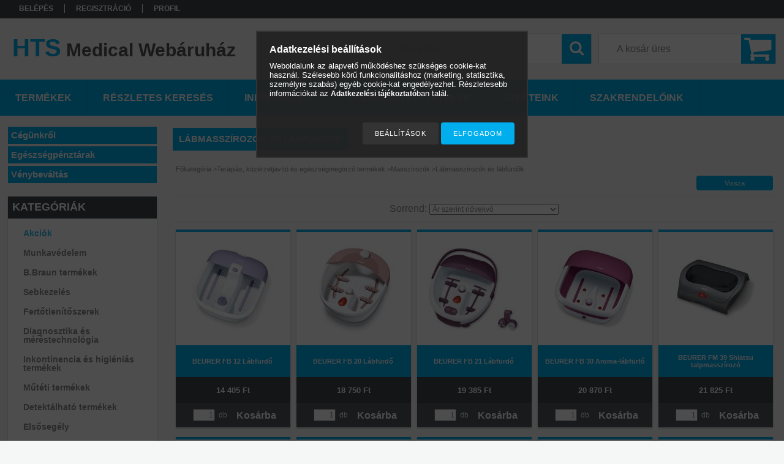

--- FILE ---
content_type: text/html; charset=UTF-8
request_url: https://www.segedeszkozok.hu/spl/439773/Labmasszirozok-es-labfurdok
body_size: 26845
content:
<!DOCTYPE html PUBLIC "-//W3C//DTD XHTML 1.0 Transitional//EN" "http://www.w3.org/TR/xhtml1/DTD/xhtml1-transitional.dtd">
<html xmlns="http://www.w3.org/1999/xhtml" lang="hu" xml:lang="hu">
<head>

<meta content="width=device-width, initial-scale=1.0" name="viewport" />

<meta http-equiv="Content-Type" content="text/html; charset=utf-8">
<meta http-equiv="Content-Language" content="HU">
<meta http-equiv="Cache-Control" content="no-cache">
<meta name="description" content="Lábmasszírozók és lábfürdők, Masszírozók, Terápiás, közérzetjavító és egészségmegörző termékek, Gyógyászati segédeszközök, orvos diagnosztikai termékek, sport é">
<meta name="robots" content="index, follow">
<meta http-equiv="X-UA-Compatible" content="IE=Edge">
<meta property="og:site_name" content="HTS Medical Webáruház" />
<meta property="og:title" content="Lábmasszírozók és lábfürdők - Masszírozók - Terápiás, közérz">
<meta property="og:description" content="Lábmasszírozók és lábfürdők, Masszírozók, Terápiás, közérzetjavító és egészségmegörző termékek, Gyógyászati segédeszközök, orvos diagnosztikai termékek, sport é">
<meta property="og:type" content="website">
<meta property="og:url" content="https://www.segedeszkozok.hu/spl/439773/Labmasszirozok-es-labfurdok">
<meta property="og:image" content="https://www.facebook.com/htsmedical/">
<meta name="google-site-verification" content="H8glseJOCm4U7KgyweI7ZSZq2G-51rsPlRslDzJD2sY">
<meta name="theme-color" content="#26a5e0">
<meta name="msapplication-TileColor" content="#26a5e0">
<meta name="mobile-web-app-capable" content="yes">
<meta name="apple-mobile-web-app-capable" content="yes">
<meta name="MobileOptimized" content="320">
<meta name="HandheldFriendly" content="true">

<title>Lábmasszírozók és lábfürdők - Masszírozók - Terápiás, közérz</title>


<script type="text/javascript">
var service_type="shop";
var shop_url_main="https://www.segedeszkozok.hu";
var actual_lang="hu";
var money_len="0";
var money_thousend=" ";
var money_dec=",";
var shop_id=9788;
var unas_design_url="https:"+"/"+"/"+"www.segedeszkozok.hu"+"/"+"!common_design"+"/"+"custom"+"/"+"segedeszkozok.unas.hu"+"/";
var unas_design_code='0';
var unas_base_design_code='1300';
var unas_design_ver=2;
var unas_design_subver=0;
var unas_shop_url='https://www.segedeszkozok.hu';
var responsive="yes";
var config_plus=new Array();
config_plus['product_tooltip']=1;
config_plus['cart_redirect']=1;
config_plus['money_type']='Ft';
config_plus['money_type_display']='Ft';
var lang_text=new Array();

var UNAS = UNAS || {};
UNAS.shop={"base_url":'https://www.segedeszkozok.hu',"domain":'www.segedeszkozok.hu',"username":'segedeszkozok.unas.hu',"id":9788,"lang":'hu',"currency_type":'Ft',"currency_code":'HUF',"currency_rate":'1',"currency_length":0,"base_currency_length":0,"canonical_url":'https://www.segedeszkozok.hu/spl/439773/Labmasszirozok-es-labfurdok'};
UNAS.design={"code":'0',"page":'art'};
UNAS.api_auth="0f5b15806e7988afc05643cef1c4de22";
UNAS.customer={"email":'',"id":0,"group_id":0,"without_registration":0};
UNAS.shop["category_id"]="439773";
UNAS.shop["only_private_customer_can_purchase"] = false;
 

UNAS.text = {
    "button_overlay_close": `Bezár`,
    "popup_window": `Felugró ablak`,
    "list": `lista`,
    "updating_in_progress": `frissítés folyamatban`,
    "updated": `frissítve`,
    "is_opened": `megnyitva`,
    "is_closed": `bezárva`,
    "deleted": `törölve`,
    "consent_granted": `hozzájárulás megadva`,
    "consent_rejected": `hozzájárulás elutasítva`,
    "field_is_incorrect": `mező hibás`,
    "error_title": `Hiba!`,
    "product_variants": `termék változatok`,
    "product_added_to_cart": `A termék a kosárba került`,
    "product_added_to_cart_with_qty_problem": `A termékből csak [qty_added_to_cart] [qty_unit] került kosárba`,
    "product_removed_from_cart": `A termék törölve a kosárból`,
    "reg_title_name": `Név`,
    "reg_title_company_name": `Cégnév`,
    "number_of_items_in_cart": `Kosárban lévő tételek száma`,
    "cart_is_empty": `A kosár üres`,
    "cart_updated": `A kosár frissült`,
    "mandatory": `Kötelező!`
};


UNAS.text["delete_from_compare"]= `Törlés összehasonlításból`;
UNAS.text["comparison"]= `Összehasonlítás`;

UNAS.text["delete_from_favourites"]= `Törlés a kedvencek közül`;
UNAS.text["add_to_favourites"]= `Kedvencekhez`;








window.lazySizesConfig=window.lazySizesConfig || {};
window.lazySizesConfig.loadMode=1;
window.lazySizesConfig.loadHidden=false;

window.dataLayer = window.dataLayer || [];
function gtag(){dataLayer.push(arguments)};
gtag('js', new Date());
</script>

<script src="https://www.segedeszkozok.hu/!common_packages/jquery/jquery-3.2.1.js?mod_time=1682493235" type="text/javascript"></script>
<script src="https://www.segedeszkozok.hu/!common_packages/jquery/plugins/migrate/migrate.js?mod_time=1682493235" type="text/javascript"></script>
<script src="https://www.segedeszkozok.hu/!common_packages/jquery/plugins/bgiframe/bgiframe.js?mod_time=1682493235" type="text/javascript"></script>
<script src="https://www.segedeszkozok.hu/!common_packages/jquery/plugins/ajaxqueue/ajaxqueue.js?mod_time=1682493235" type="text/javascript"></script>
<script src="https://www.segedeszkozok.hu/!common_packages/jquery/plugins/color/color.js?mod_time=1682493235" type="text/javascript"></script>
<script src="https://www.segedeszkozok.hu/!common_packages/jquery/plugins/autocomplete/autocomplete.js?mod_time=1751452520" type="text/javascript"></script>
<script src="https://www.segedeszkozok.hu/!common_packages/jquery/plugins/ui/ui_slider-1.11.4.js?mod_time=1682493235" type="text/javascript"></script>
<script src="https://www.segedeszkozok.hu/!common_packages/jquery/plugins/ui/ui_touch-punch.js?mod_time=1682493235" type="text/javascript"></script>
<script src="https://www.segedeszkozok.hu/!common_packages/jquery/plugins/cookie/cookie.js?mod_time=1682493235" type="text/javascript"></script>
<script src="https://www.segedeszkozok.hu/!common_packages/jquery/plugins/tools/tools-1.2.7.js?mod_time=1682493235" type="text/javascript"></script>
<script src="https://www.segedeszkozok.hu/!common_packages/jquery/plugins/bxslider/bxslider-4.2.12.js?mod_time=1682493235" type="text/javascript"></script>
<script src="https://www.segedeszkozok.hu/!common_packages/jquery/own/shop_common/exploded/common.js?mod_time=1769410770" type="text/javascript"></script>
<script src="https://www.segedeszkozok.hu/!common_packages/jquery/own/shop_common/exploded/common_overlay.js?mod_time=1754986321" type="text/javascript"></script>
<script src="https://www.segedeszkozok.hu/!common_packages/jquery/own/shop_common/exploded/common_shop_popup.js?mod_time=1754991412" type="text/javascript"></script>
<script src="https://www.segedeszkozok.hu/!common_packages/jquery/own/shop_common/exploded/common_start_checkout.js?mod_time=1752056293" type="text/javascript"></script>
<script src="https://www.segedeszkozok.hu/!common_packages/jquery/own/shop_common/exploded/design_1500.js?mod_time=1725525511" type="text/javascript"></script>
<script src="https://www.segedeszkozok.hu/!common_packages/jquery/own/shop_common/exploded/function_change_address_on_order_methods.js?mod_time=1752056293" type="text/javascript"></script>
<script src="https://www.segedeszkozok.hu/!common_packages/jquery/own/shop_common/exploded/function_check_password.js?mod_time=1751452520" type="text/javascript"></script>
<script src="https://www.segedeszkozok.hu/!common_packages/jquery/own/shop_common/exploded/function_check_zip.js?mod_time=1767692285" type="text/javascript"></script>
<script src="https://www.segedeszkozok.hu/!common_packages/jquery/own/shop_common/exploded/function_compare.js?mod_time=1751452520" type="text/javascript"></script>
<script src="https://www.segedeszkozok.hu/!common_packages/jquery/own/shop_common/exploded/function_customer_addresses.js?mod_time=1769410770" type="text/javascript"></script>
<script src="https://www.segedeszkozok.hu/!common_packages/jquery/own/shop_common/exploded/function_delivery_point_select.js?mod_time=1751452520" type="text/javascript"></script>
<script src="https://www.segedeszkozok.hu/!common_packages/jquery/own/shop_common/exploded/function_favourites.js?mod_time=1725525511" type="text/javascript"></script>
<script src="https://www.segedeszkozok.hu/!common_packages/jquery/own/shop_common/exploded/function_infinite_scroll.js?mod_time=1758625001" type="text/javascript"></script>
<script src="https://www.segedeszkozok.hu/!common_packages/jquery/own/shop_common/exploded/function_language_and_currency_change.js?mod_time=1751452520" type="text/javascript"></script>
<script src="https://www.segedeszkozok.hu/!common_packages/jquery/own/shop_common/exploded/function_param_filter.js?mod_time=1764233414" type="text/javascript"></script>
<script src="https://www.segedeszkozok.hu/!common_packages/jquery/own/shop_common/exploded/function_postsale.js?mod_time=1751452520" type="text/javascript"></script>
<script src="https://www.segedeszkozok.hu/!common_packages/jquery/own/shop_common/exploded/function_product_print.js?mod_time=1725525511" type="text/javascript"></script>
<script src="https://www.segedeszkozok.hu/!common_packages/jquery/own/shop_common/exploded/function_product_subscription.js?mod_time=1751452520" type="text/javascript"></script>
<script src="https://www.segedeszkozok.hu/!common_packages/jquery/own/shop_common/exploded/function_recommend.js?mod_time=1751452520" type="text/javascript"></script>
<script src="https://www.segedeszkozok.hu/!common_packages/jquery/own/shop_common/exploded/function_saved_cards.js?mod_time=1751452520" type="text/javascript"></script>
<script src="https://www.segedeszkozok.hu/!common_packages/jquery/own/shop_common/exploded/function_saved_filter_delete.js?mod_time=1751452520" type="text/javascript"></script>
<script src="https://www.segedeszkozok.hu/!common_packages/jquery/own/shop_common/exploded/function_search_smart_placeholder.js?mod_time=1751452520" type="text/javascript"></script>
<script src="https://www.segedeszkozok.hu/!common_packages/jquery/own/shop_common/exploded/function_vote.js?mod_time=1725525511" type="text/javascript"></script>
<script src="https://www.segedeszkozok.hu/!common_packages/jquery/own/shop_common/exploded/page_cart.js?mod_time=1767791926" type="text/javascript"></script>
<script src="https://www.segedeszkozok.hu/!common_packages/jquery/own/shop_common/exploded/page_customer_addresses.js?mod_time=1768291152" type="text/javascript"></script>
<script src="https://www.segedeszkozok.hu/!common_packages/jquery/own/shop_common/exploded/page_order_checkout.js?mod_time=1725525511" type="text/javascript"></script>
<script src="https://www.segedeszkozok.hu/!common_packages/jquery/own/shop_common/exploded/page_order_details.js?mod_time=1725525511" type="text/javascript"></script>
<script src="https://www.segedeszkozok.hu/!common_packages/jquery/own/shop_common/exploded/page_order_methods.js?mod_time=1760086915" type="text/javascript"></script>
<script src="https://www.segedeszkozok.hu/!common_packages/jquery/own/shop_common/exploded/page_order_return.js?mod_time=1725525511" type="text/javascript"></script>
<script src="https://www.segedeszkozok.hu/!common_packages/jquery/own/shop_common/exploded/page_order_send.js?mod_time=1725525511" type="text/javascript"></script>
<script src="https://www.segedeszkozok.hu/!common_packages/jquery/own/shop_common/exploded/page_order_subscriptions.js?mod_time=1751452520" type="text/javascript"></script>
<script src="https://www.segedeszkozok.hu/!common_packages/jquery/own/shop_common/exploded/page_order_verification.js?mod_time=1752056293" type="text/javascript"></script>
<script src="https://www.segedeszkozok.hu/!common_packages/jquery/own/shop_common/exploded/page_product_details.js?mod_time=1751452520" type="text/javascript"></script>
<script src="https://www.segedeszkozok.hu/!common_packages/jquery/own/shop_common/exploded/page_product_list.js?mod_time=1725525511" type="text/javascript"></script>
<script src="https://www.segedeszkozok.hu/!common_packages/jquery/own/shop_common/exploded/page_product_reviews.js?mod_time=1751452520" type="text/javascript"></script>
<script src="https://www.segedeszkozok.hu/!common_packages/jquery/own/shop_common/exploded/page_reg.js?mod_time=1756187461" type="text/javascript"></script>
<script src="https://www.segedeszkozok.hu/!common_packages/jquery/plugins/hoverintent/hoverintent.js?mod_time=1682493235" type="text/javascript"></script>
<script src="https://www.segedeszkozok.hu/!common_packages/jquery/own/shop_tooltip/shop_tooltip.js?mod_time=1753441722" type="text/javascript"></script>
<script src="https://www.segedeszkozok.hu/!common_packages/jquery/plugins/waypoints/waypoints-4.0.0.js?mod_time=1682493235" type="text/javascript"></script>
<script src="https://www.segedeszkozok.hu/!common_packages/jquery/plugins/responsive_menu/responsive_menu-unas.js?mod_time=1682493235" type="text/javascript"></script>
<script src="https://www.segedeszkozok.hu/!common_packages/jquery/plugins/artfade/artfade.js?mod_time=1682493235" type="text/javascript"></script>

<link href="https://www.segedeszkozok.hu/!common_packages/jquery/plugins/autocomplete/autocomplete.css?mod_time=1682493235" rel="stylesheet" type="text/css">
<link href="https://www.segedeszkozok.hu/!common_design/base/001300/css/common.css?mod_time=1751452521" rel="stylesheet" type="text/css">
<link href="https://www.segedeszkozok.hu/!common_design/base/001300/css/page.css?mod_time=1682493236" rel="stylesheet" type="text/css">
<link href="https://www.segedeszkozok.hu/!common_design/base/001300/css/page_artlist_2.css?mod_time=1682493236" rel="stylesheet" type="text/css">
<link href="https://www.segedeszkozok.hu/!common_design/base/001300/css/box.css?mod_time=1682493236" rel="stylesheet" type="text/css">
<link href="https://www.segedeszkozok.hu/!common_design/custom/segedeszkozok.unas.hu/css/layout.css?mod_time=1603200252" rel="stylesheet" type="text/css">
<link href="https://www.segedeszkozok.hu/!common_design/base/001300/css/design.css?mod_time=1682493236" rel="stylesheet" type="text/css">
<link href="https://www.segedeszkozok.hu/!common_design/custom/segedeszkozok.unas.hu/css/design_custom.css?mod_time=1603200252" rel="stylesheet" type="text/css">
<link href="https://www.segedeszkozok.hu/!common_design/custom/segedeszkozok.unas.hu/css/custom.css?mod_time=1603200252" rel="stylesheet" type="text/css">

<link href="https://www.segedeszkozok.hu/spl/439773/Labmasszirozok-es-labfurdok" rel="canonical">
<link href="https://www.segedeszkozok.hu/shop_ordered/9788/design_pic/favicon.ico" rel="shortcut icon">
<script type="text/javascript">
        var google_consent=1;
    
        gtag('consent', 'default', {
           'ad_storage': 'denied',
           'ad_user_data': 'denied',
           'ad_personalization': 'denied',
           'analytics_storage': 'denied',
           'functionality_storage': 'denied',
           'personalization_storage': 'denied',
           'security_storage': 'granted'
        });

    
        gtag('consent', 'update', {
           'ad_storage': 'denied',
           'ad_user_data': 'denied',
           'ad_personalization': 'denied',
           'analytics_storage': 'denied',
           'functionality_storage': 'denied',
           'personalization_storage': 'denied',
           'security_storage': 'granted'
        });

        </script>
    <script async src="https://www.googletagmanager.com/gtag/js?id=G-TDV51514Y8"></script>    <script type="text/javascript">
    gtag('config', 'G-TDV51514Y8');

        </script>
        <script type="text/javascript">
    var google_analytics=1;

            gtag('event', 'view_item_list', {
              "currency": "HUF",
              "items": [
                                        {
                          "item_id": "63205",
                          "item_name": "BEURER FB 12 Lábfürdő ",
                                                    "item_category": "Terápiás, közérzetjavító és egészségmegörző termékek/Masszírozók/Lábmasszírozók és lábfürdők",                          "price": '14405',
                          "list_position": 1,
                          "list_name": 'Terápiás, közérzetjavító és egészségmegörző termékek/Masszírozók/Lábmasszírozók és lábfürdők'
                      }
                    ,                      {
                          "item_id": "63605",
                          "item_name": "BEURER FB 20 Lábfürdő",
                                                    "item_category": "Terápiás, közérzetjavító és egészségmegörző termékek/Masszírozók/Lábmasszírozók és lábfürdők",                          "price": '18750',
                          "list_position": 2,
                          "list_name": 'Terápiás, közérzetjavító és egészségmegörző termékek/Masszírozók/Lábmasszírozók és lábfürdők'
                      }
                    ,                      {
                          "item_id": "63606",
                          "item_name": "BEURER FB 21 Lábfürdő ",
                                                    "item_category": "Terápiás, közérzetjavító és egészségmegörző termékek/Masszírozók/Lábmasszírozók és lábfürdők",                          "price": '19385',
                          "list_position": 3,
                          "list_name": 'Terápiás, közérzetjavító és egészségmegörző termékek/Masszírozók/Lábmasszírozók és lábfürdők'
                      }
                    ,                      {
                          "item_id": "63850",
                          "item_name": "BEURER FB 30 Aroma-lábfürfő ",
                                                    "item_category": "Terápiás, közérzetjavító és egészségmegörző termékek/Masszírozók/Lábmasszírozók és lábfürdők",                          "price": '20870',
                          "list_position": 4,
                          "list_name": 'Terápiás, közérzetjavító és egészségmegörző termékek/Masszírozók/Lábmasszírozók és lábfürdők'
                      }
                    ,                      {
                          "item_id": "64502",
                          "item_name": "BEURER FM 39 Shiatsu talpmasszírozó ",
                                                    "item_category": "Terápiás, közérzetjavító és egészségmegörző termékek/Masszírozók/Lábmasszírozók és lábfürdők",                          "price": '21825',
                          "list_position": 5,
                          "list_name": 'Terápiás, közérzetjavító és egészségmegörző termékek/Masszírozók/Lábmasszírozók és lábfürdők'
                      }
                    ,                      {
                          "item_id": "63705",
                          "item_name": "BEURER FB 35 Aroma-lábfürfő ",
                                                    "item_category": "Terápiás, közérzetjavító és egészségmegörző termékek/Masszírozók/Lábmasszírozók és lábfürdők",                          "price": '22780',
                          "list_position": 6,
                          "list_name": 'Terápiás, közérzetjavító és egészségmegörző termékek/Masszírozók/Lábmasszírozók és lábfürdők'
                      }
                    ,                      {
                          "item_id": "HM-MGF-1005",
                          "item_name": "Naipo univerzális masszírozó és lábmelegítő",
                                                    "item_category": "Terápiás, közérzetjavító és egészségmegörző termékek/Masszírozók/Lábmasszírozók és lábfürdők",                          "price": '26990',
                          "list_position": 7,
                          "list_name": 'Terápiás, közérzetjavító és egészségmegörző termékek/Masszírozók/Lábmasszírozók és lábfürdők'
                      }
                    ,                      {
                          "item_id": "64931",
                          "item_name": "BEURER FM 60 Shiatsu talpmasszázs",
                                                    "item_category": "Terápiás, közérzetjavító és egészségmegörző termékek/Masszírozók/Lábmasszírozók és lábfürdők",                          "price": '29670',
                          "list_position": 8,
                          "list_name": 'Terápiás, közérzetjavító és egészségmegörző termékek/Masszírozók/Lábmasszírozók és lábfürdők'
                      }
                    ,                      {
                          "item_id": "10027",
                          "item_name": "  BEURER FM 70 Shiatsu talp- és hátmasszírozó (Előrendelhető)",
                                                    "item_category": "Terápiás, közérzetjavító és egészségmegörző termékek/Masszírozók/Lábmasszírozók és lábfürdők",                          "price": '33275',
                          "list_position": 9,
                          "list_name": 'Terápiás, közérzetjavító és egészségmegörző termékek/Masszírozók/Lábmasszírozók és lábfürdők'
                      }
                    ,                      {
                          "item_id": "63261",
                          "item_name": "BEURER FB 60 láb-pezsgőfürdő",
                                                    "item_category": "Terápiás, közérzetjavító és egészségmegörző termékek/Masszírozók/Lábmasszírozók és lábfürdők",                          "price": '60410',
                          "list_position": 10,
                          "list_name": 'Terápiás, közérzetjavító és egészségmegörző termékek/Masszírozók/Lábmasszírozók és lábfürdők'
                      }
                    ,                      {
                          "item_id": "64506",
                          "item_name": "BEURER FM 90 Talpmaszírozó",
                                                    "item_category": "Terápiás, közérzetjavító és egészségmegörző termékek/Masszírozók/Lábmasszírozók és lábfürdők",                          "price": '63590',
                          "list_position": 11,
                          "list_name": 'Terápiás, közérzetjavító és egészségmegörző termékek/Masszírozók/Lábmasszírozók és lábfürdők'
                      }
                    ,                      {
                          "item_id": "63221",
                          "item_name": "BEURER FB 65 Wellness láb-pezsgőfürdő",
                                                    "item_category": "Terápiás, közérzetjavító és egészségmegörző termékek/Masszírozók/Lábmasszírozók és lábfürdők",                          "price": '66345',
                          "list_position": 12,
                          "list_name": 'Terápiás, közérzetjavító és egészségmegörző termékek/Masszírozók/Lábmasszírozók és lábfürdők'
                      }
                    ,                      {
                          "item_id": "10029",
                          "item_name": "BEURER FM 120 2 az 1-ben Shiatsu talpmasszírozó",
                                                    "item_category": "Terápiás, közérzetjavító és egészségmegörző termékek/Masszírozók/Lábmasszírozók és lábfürdők",                          "price": '100690',
                          "list_position": 13,
                          "list_name": 'Terápiás, közérzetjavító és egészségmegörző termékek/Masszírozók/Lábmasszírozók és lábfürdők'
                      }
                    ,                      {
                          "item_id": "HM-MGF_3600",
                          "item_name": "Naipo Lábmaszázs",
                                                    "item_category": "Terápiás, közérzetjavító és egészségmegörző termékek/Masszírozók/Lábmasszírozók és lábfürdők",                          "price": '159990',
                          "list_position": 14,
                          "list_name": 'Terápiás, közérzetjavító és egészségmegörző termékek/Masszírozók/Lábmasszírozók és lábfürdők'
                      }
                                  ],
              'non_interaction': true
        });
           </script>
           <script type="text/javascript">
        gtag('config', 'AW-802809891',{'allow_enhanced_conversions':true});
                </script>
                <script type="text/javascript">
                       gtag('config', 'AW-698817443');
                </script>
            <script type="text/javascript">
        var google_ads=1;

                gtag('event','remarketing', {
            'ecomm_pagetype': 'category',
            'ecomm_prodid': ["63205","63605","63606","63850","64502","63705","HM-MGF-1005","64931","10027","63261","64506","63221","10029","HM-MGF_3600"]        });
            </script>
        <!-- Google Tag Manager -->
    <script>(function(w,d,s,l,i){w[l]=w[l]||[];w[l].push({'gtm.start':
            new Date().getTime(),event:'gtm.js'});var f=d.getElementsByTagName(s)[0],
            j=d.createElement(s),dl=l!='dataLayer'?'&l='+l:'';j.async=true;j.src=
            'https://www.googletagmanager.com/gtm.js?id='+i+dl;f.parentNode.insertBefore(j,f);
        })(window,document,'script','dataLayer','GTM-ND5K2DKP');</script>
    <!-- End Google Tag Manager -->

    
    <script type="text/javascript">
    var facebook_pixel=1;
    /* <![CDATA[ */
        !function(f,b,e,v,n,t,s){if(f.fbq)return;n=f.fbq=function(){n.callMethod?
            n.callMethod.apply(n,arguments):n.queue.push(arguments)};if(!f._fbq)f._fbq=n;
            n.push=n;n.loaded=!0;n.version='2.0';n.queue=[];t=b.createElement(e);t.async=!0;
            t.src=v;s=b.getElementsByTagName(e)[0];s.parentNode.insertBefore(t,s)}(window,
                document,'script','//connect.facebook.net/en_US/fbevents.js');

        fbq('init', '1234395653644139');
                fbq('track', 'PageView', {}, {eventID:'PageView.aYITTaPMXkQZDZUuCweA6gAANLA'});
        
        $(document).ready(function() {
            $(document).on("addToCart", function(event, product_array){
                facebook_event('AddToCart',{
					content_name: product_array.name,
					content_category: product_array.category,
					content_ids: [product_array.sku],
					contents: [{'id': product_array.sku, 'quantity': product_array.qty}],
					content_type: 'product',
					value: product_array.price,
					currency: 'HUF'
				}, {eventID:'AddToCart.' + product_array.event_id});
            });

            $(document).on("addToFavourites", function(event, product_array){
                facebook_event('AddToWishlist', {
                    content_ids: [product_array.sku],
                    content_type: 'product'
                }, {eventID:'AddToFavourites.' + product_array.event_id});
            });
        });

    /* ]]> */
    </script>

<script type="text/javascript">


      let script = document.createElement("script");
script.type = 'module';
script.src ='https://widget.molin.ai/shop-ai.js?w=ps9uw932';
document.head.append(script);
    

</script>

<script src="https://www.segedeszkozok.hu/!common_design/base/001300/unas_design_resp.js?ver=5" type="text/javascript"></script> 
</head>

<body class='design_ver2' id="ud_shop_art">
    <!-- Google Tag Manager (noscript) -->
    <noscript><iframe src="https://www.googletagmanager.com/ns.html?id=GTM-ND5K2DKP"
                      height="0" width="0" style="display:none;visibility:hidden"></iframe></noscript>
    <!-- End Google Tag Manager (noscript) -->
    <div id="image_to_cart" style="display:none; position:absolute; z-index:100000;"></div>
<div class="overlay_common overlay_warning" id="overlay_cart_add"></div>
<script type="text/javascript">$(document).ready(function(){ overlay_init("cart_add",{"onBeforeLoad":false}); });</script>
<div class="overlay_common overlay_dialog" id="overlay_save_filter"></div>
<script type="text/javascript">$(document).ready(function(){ overlay_init("save_filter",{"closeOnEsc":true,"closeOnClick":true}); });</script>
<div id="overlay_login_outer"></div>	
	<script type="text/javascript">
	$(document).ready(function(){
	    var login_redir_init="";

		$("#overlay_login_outer").overlay({
			onBeforeLoad: function() {
                var login_redir_temp=login_redir_init;
                if (login_redir_act!="") {
                    login_redir_temp=login_redir_act;
                    login_redir_act="";
                }

				                    var temp_href="https://www.segedeszkozok.hu/shop_login.php";
                    if (login_redir_temp!="") temp_href=temp_href+"?login_redir="+encodeURIComponent(login_redir_temp);
					location.href=temp_href;
								},
			top: 50,
						closeOnClick: (config_plus['overlay_close_on_click_forced'] === 1),
			onClose: function(event, overlayIndex) {
				$("#login_redir").val("");
			},
			load: false
		});
		
			});
	function overlay_login() {
		$(document).ready(function(){
			$("#overlay_login_outer").overlay().load();
		});
	}
	function overlay_login_remind() {
        if (unas_design_ver >= 5) {
            $("#overlay_remind").overlay().load();
        } else {
            $(document).ready(function () {
                $("#overlay_login_outer").overlay().close();
                setTimeout('$("#overlay_remind").overlay().load();', 250);
            });
        }
	}

    var login_redir_act="";
    function overlay_login_redir(redir) {
        login_redir_act=redir;
        $("#overlay_login_outer").overlay().load();
    }
	</script>  
	<div class="overlay_common overlay_info" id="overlay_remind"></div>
<script type="text/javascript">$(document).ready(function(){ overlay_init("remind",[]); });</script>

	<script type="text/javascript">
    	function overlay_login_error_remind() {
		$(document).ready(function(){
			load_login=0;
			$("#overlay_error").overlay().close();
			setTimeout('$("#overlay_remind").overlay().load();', 250);	
		});
	}
	</script>  
	<div class="overlay_common overlay_info" id="overlay_newsletter"></div>
<script type="text/javascript">$(document).ready(function(){ overlay_init("newsletter",[]); });</script>

<script type="text/javascript">
function overlay_newsletter() {
    $(document).ready(function(){
        $("#overlay_newsletter").overlay().load();
    });
}
</script>
<div class="overlay_common overlay_error" id="overlay_script"></div>
<script type="text/javascript">$(document).ready(function(){ overlay_init("script",[]); });</script>
    <script>
    $(document).ready(function() {
        $.ajax({
            type: "GET",
            url: "https://www.segedeszkozok.hu/shop_ajax/ajax_stat.php",
            data: {master_shop_id:"9788",get_ajax:"1"}
        });
    });
    </script>
    

<div id='banner_popup_bx_content'></div>

<div id="container">
	

    <div id="menu_resp">
        <a class="resp_close_plus"><span></span></a>
        <ul> 
            <li>
    
        
            
                <script type='text/javascript'>
                    function overlay_login() {
                        $(document).ready(function(){
                            $("#overlay_login_outer").overlay().load();
                        });
                    }
                </script>
                <a href="javascript:overlay_login();" class="text_normal">Belépés</a>
            

            
        

        
        

        

    
</li>
            <li><a href="https://www.segedeszkozok.hu/shop_reg.php"><strong>Regisztráció</strong></a></li>
            <li><a href="https://www.segedeszkozok.hu/shop_order_track.php"><strong>Profil</strong></a></li>
            <li><a href="https://www.segedeszkozok.hu/shop_help.php"><strong>Vásárlási feltételek</strong></a></li>
            <li><a href="https://www.segedeszkozok.hu/shop_searchcomplex.php"><strong>Részletes keresés</strong></a></li>
            <li><a href="https://www.segedeszkozok.hu/shop_contact.php"><strong>Információk</strong></a></li>                            
            <li>
    <a href="javascript:overlay_newsletter();" class="text_normal">Hírlevél</a>


</li>
            <li><ul><li class="menu_item_plus menu_item_1" id="menu_item_id_352365"><span class="menu_item_inner"><a href="https://www.segedeszkozok.hu/spg/352365/Uzleteink" target="_top"><strong>Üzleteink</strong></a></span></li><li class="menu_item_plus menu_item_2" id="menu_item_id_151800"><span class="menu_item_inner"><a href="http://www.htsmedical.hu/" target="_blank"><strong>Szakrendelőink</strong></a></span></li><li class="menu_item_plus menu_item_3" id="menu_item_id_331066"><span class="menu_item_inner"><a href="https://www.segedeszkozok.hu/spg/331066/Cegunkrol" target="_top"><strong>Cégünkről</strong></a></span></li><li class="menu_item_plus menu_item_4" id="menu_item_id_115471"><span class="menu_item_inner"><a href="https://www.segedeszkozok.hu/spg/115471/Egeszsegpenztarak" target="_top"><strong>Egészségpénztárak</strong></a></span></li><li class="menu_item_plus menu_item_5" id="menu_item_id_366950"><span class="menu_item_inner"><a href="https://www.segedeszkozok.hu/spg/366950/Venybevaltas" target="_top"><strong>Vénybeváltás</strong></a></span></li></ul></li>
        </ul> 
        <div id="resp_banner_box">
            <div id='temp_box_banner_container_23113' class='box_content_container'><div id='temp_box_banner_title_23113' class='box_content_title'>Fontos információk</div><div id='temp_box_banner_23113' class='box_content'><div class='box_txt text_normal'><p style="text-align: center;"><span style="color: #00ccff;"><span style="font-size: 14px; color: #808080;"><strong><span style="font-size: 16px;">Kedves Vásárlóink!</span></strong></span><span style="font-size: 14px;"><strong><span style="font-size: 16px;"></span></strong></span></span></p>
<p style="text-align: center;"><span style="color: #00aeed;"><strong>Webshopunkban leadott rendeléseket hétköznapokon <span style="color: #808080;">9:00-17:00</span></strong><strong> között dolgozzuk fel</strong><strong></strong><strong>.</strong></span></p>
<p style="text-align: center;"><span style="color: #00aeed;"><strong></strong>*</span></p>
<p style="text-align: center;"><span style="color: #00aeed;"><strong>A személyes átvételre a megadott helyszín nyitvatartási ideje alatt van lehetőség.</strong></span></p>
<p style="text-align: center;"><span style="color: #00aeed;"><strong>*</strong></span></p>
<p style="text-align: center;"><span style="color: #00aeed;"><strong>Személyes átvétel esetén, a beérkezés (kiértesítés) napjátol <span style="color: #808080;">5 munkanapig</span> tartjuk a terméket.<br /></strong></span></p>
<p style="text-align: center;"><span style="color: #00aeed;"><strong>*</strong></span></p>
<p style="text-align: center;"><span style="color: #00aeed;"><strong>Utánvétes fizetéssel kapcsolatos kezelési költség: <span style="color: #808080;">490Ft</span></strong><strong></strong></span></p>
<p style="text-align: center;"><span style="color: #00aeed;"><strong>*</strong></span></p>
<p style="text-align: center;"><span style="color: #00aeed;"><strong>Utánvétes fizetést csak <br /><span style="color: #808080;">99.999Ft-ig</span> tudja választani.<br /></strong></span></p>
<p style="text-align: center;"><span style="color: #00aeed;"><strong>*</strong></span></p>
<p style="text-align: center;"><span style="color: #00aeed;"><strong>A csomagok kiszállítása hétköznapokon <span style="color: #808080;">8:00-16:00</span> között lehetséges.</strong></span></p>
<p style="text-align: center;"><span style="color: #00aeed;"><strong>*</strong></span></p>
<p style="text-align: center;"><span style="color: #00aeed;"><strong>Csomag visszaküldési cím:</strong></span></p>
<p style="text-align: center;"><span style="color: #00aeed;"><strong><span style="color: #808080;">1136 Budapest Hegedűs Gyula u. 45-47.</span><br /></strong></span></p>
<p style="text-align: center;"><span style="color: #00aeed;"><strong>(Az ellállási jogokról, ileltve a visszaküldés menetéről kérem érdeklődjön emailben vagy telefonon.)</strong></span></p>
<p style="text-align: center;"><span style="color: #00aeed;"><strong>*</strong></span></p>
<p style="text-align: center;"><span style="color: #00aeed;"><strong>A webshopban található termékek ára a weben történt megrendelés esetén érvényes. <br />A márkaboltban alkalmazott fogyasztói árak ettől eltérőek lehetnek. <br /></strong></span></p>
<p style="text-align: center;"><span style="color: #00aeed;"><strong>*</strong></span></p>
<p style="text-align: center;"><span style="color: #00aeed; font-size: 13px;"><strong>Webshopban megtalálható termékeink <span style="color: #808080;">NEM </span>mindegyike van raktáron illetve készleten márkaboltjainkban vagy raktárunkban, így egy termék rendelhetősége <span style="color: #808080;">NEM </span>feltételez azonnali készletet.</strong></span></p>
<p style="text-align: center;"><span style="color: #00aeed;"><strong> </strong><strong></strong></span></p>
<p style="text-align: center;"><span style="color: #00aeed;"><strong>Köszönjük megértésüket!</strong></span><span style="color: #00ccff;"><strong> </strong></span></p></div></div></div><div id='temp_box_banner_container_17773' class='box_content_container'><div id='temp_box_banner_title_17773' class='box_content_title'>Szállítási információk</div><div id='temp_box_banner_17773' class='box_content'><div class='box_txt text_normal'><p style="text-align: center;"><span style="color: #808080; font-size: 16px;"><span style="color: #00ccff;"><span style="color: #808080;">Szállítási költség:</span></span></span></p>
<p style="text-align: center;"><span style="color: #808080; font-size: 22px;"><span style="color: #00ccff;"><span style="color: #808080;"><strong>1990Ft</strong></span></span></span><span style="color: #808080; font-size: 16px;"><strong><span style="color: #00ccff;"></span></strong></span></p>
<p style="text-align: center;"><span style="color: #808080; font-size: 16px;">Szálíltó partnerünk:</span></p>
<p><img src="https://www.segedeszkozok.hu/shop_ordered/9788/pic/HUNGARY_Express-One-Logo-Color.jpg" alt="" width="178" height="51" style="display: block; margin-left: auto; margin-right: auto;" /></p>
<p style="text-align: center;"><span style="color: #808080; font-size: 16px;"><span style="color: #00ccff;"><span style="color: #808080;"></span></span></span></p>
<p style="text-align: center;"><span style="color: #808080; font-size: 16px;"><span style="color: #00ccff;"><span style="color: #808080;">Express One csomagpontok:</span></span></span></p>
<p style="text-align: center;"><span style="color: #808080; font-size: 16px;"><span style="color: #00ccff;"><span style="color: #808080;">(Packeta, </span></span></span><span style="color: #808080; font-size: 16px;"><span style="color: #00ccff;"><span style="color: #808080;">Alza)</span></span></span></p>
<p style="text-align: center;"><span style="color: #808080; font-size: 16px;"><span style="color: #00ccff;"><span style="color: #808080;">Szállítási költség:</span></span></span></p>
<p style="text-align: center;"><span style="color: #808080; font-size: 22px;"><span style="color: #00ccff;"><span style="color: #808080;"><strong>1790Ft</strong></span></span></span></p>
<p style="text-align: center;"><span style="color: #808080; font-size: 16px;"><span style="color: #00ccff;"><span style="color: #808080;"></span></span></span></p>
<p style="text-align: center;"><span style="color: #808080; font-size: 16px;"><span style="color: #00ccff;"><span style="color: #808080;">Szállítási költség:</span></span></span></p>
<p style="text-align: center;"><span style="font-size: 20px;"><strong><span style="color: #808080;"><span style="color: #00ccff;"><span style="color: #808080;">2490Ft-tól</span></span></span></strong></span></p>
<p style="text-align: center;"><span style="color: #808080; font-size: 16px;"><span style="color: #00ccff;"><span style="color: #808080;">Szálíltó partnerünk:</span></span></span></p>
<p style="text-align: center;"><span style="color: #808080; font-size: 16px;"><span style="color: #00ccff;"><span style="color: #808080;"><img src="https://www.segedeszkozok.hu/shop_ordered/9788/pic/magyar-posta-mpl-logo-copy.jpg" width="107" height="135" alt="" /></span></span></span></p></div></div></div><div id='temp_box_banner_container_14950' class='box_content_container'><div id='temp_box_banner_title_14950' class='box_content_title'>Megbízható Bolt</div><div id='temp_box_banner_14950' class='box_content'><div class='box_txt text_normal'><p style="text-align: center;"><img src="https://www.segedeszkozok.hu/shop_ordered/9788/pic/trusted_100x100.png" width="98" height="97" /></p><p style="text-align: center;"></p><p style="text-align: center;"><img src="https://www.segedeszkozok.hu/shop_ordered/9788/pic/fogyaszto_barat_jelveny_final_150_a.png" alt="" width="110" height="110" /></p><p style="text-align: center;"></p><p style="text-align: center;"></p><p style="text-align: center;"></p>


<div id="olcsobbat_snippet" class="text-center" style="display:inline-block;background: transparent; padding: 0;">
<a class="text-center" title="Olcsóbbat.hu" href="https://www.olcsobbat.hu" style="display: block;border:0; padding:0;margin:0 0 5px 0">
<img style="padding: 0; margin:0; border:0" border="0" width="120" alt="Olcsóbbat.hu" src="https://www.olcsobbat.hu/img/misc/olcsobbat-300.png"/>
</a>
</div></div></div></div><div id='temp_box_banner_container_39100' class='box_content_container'><div id='temp_box_banner_title_39100' class='box_content_title'>Facebook</div><div id='temp_box_banner_39100' class='box_content'><div class='box_txt text_normal'><p style="text-align: center;"><span style="color: #808080;">Kövessen minket </span></p>
<p style="text-align: center;"><span style="color: #00ccff;"><strong>Facebookon</strong>!</span></p>
<p style="text-align: center;"><span style="color: #0000ff;"></span></p>
<p style="text-align: center;"><span style="color: #0000ff;"></span><a href="https://www.facebook.com/htsmedical/"><img src="https://www.segedeszkozok.hu/shop_ordered/9788/pic/fb_icon_325x325.png" alt="" width="111" height="111" /></a></p>
<p style="text-align: center;"></p>
<p style="text-align: center;"><span style="color: #808080;">Akciók, hasznos információk.</span></p></div></div></div>
            
            
            
        </div>                             
    </div>  	
    
    <div id="header">
    	<div id="header_top">
        	<div id="header_menu">
                	<ul>
						<li class="login">
    
        
            
                <script type='text/javascript'>
                    function overlay_login() {
                        $(document).ready(function(){
                            $("#overlay_login_outer").overlay().load();
                        });
                    }
                </script>
                <a href="javascript:overlay_login();" class="text_normal">Belépés</a>
            

            
        

        
        

        

    
</li>
                        <li><a href="https://www.segedeszkozok.hu/shop_reg.php"><strong>Regisztráció</strong></a></li>                    
                        <li><a href="https://www.segedeszkozok.hu/shop_order_track.php"><strong>Profil</strong></a>	</li>
                    </ul>         
            </div>
        	<div id="money_lang">
            	<div id="money"></div>                  
            	<div id="lang"></div>
                <div id="lang_small"></div>
                <div class="clear_fix"></div>
            </div>
            <script type="text/javascript">
				if($("#money").html()=="") {
					$("#money").hide();
				}
				if($("#lang").html()=="") {
					$("#lang").hide();
				}						
			</script>	
            <div class="clear_fix"></div>
        </div>	
    	<div id="header_container">
        	<div id="logo"><div id='head_bx_content'><div class="head_content_text"><table cellpadding="0" cellspacing="0" border="0" style="width:380px;height:80px;"><tr><td><a href="https://www.segedeszkozok.hu/"><span class="text_color_num1"><span class="text_color1">HTS</span> <span class="text_color2">Medical</span> <span class="text_color3">Webáruház</span></span></a></td></tr></table></div></div></div>
            <div id="cart"><div id='box_cart_content' class='box_content'>

    

    

    
        <div class='box_cart_item'>
            <a href='https://www.segedeszkozok.hu/shop_cart.php' class='text_small'>
                <span class='text_small'>
                    

                    

                    
                        <span class='box_cart_empty'>A kosár üres</span>
                        
                    
                </span>
            </a>
        </div>
    

    

    

    

    

    

    
        <script type="text/javascript">
            $("#cart").click(function() {
                document.location.href="https://www.segedeszkozok.hu/shop_cart.php";
            });
        </script>
    

</div></div>
            <div id="search"><div id='box_search_content' class='box_content'>
    <form name="form_include_search" id="form_include_search" action="https://www.segedeszkozok.hu/shop_search.php" method="get">
        <div class='box_search_field'><label><span class="text_small">Kifejezés:</span></label><span class="text_input"><input name="q" id="box_search_input" type="text" maxlength="255" class="text_small js-search-input" value="" placeholder="Keresés" /></span></div>
        <div class='box_search_button'><span class="text_button"><input type="submit" value="Keres" class="text_small" /></span></div>
    </form>
</div></div>
            
                <div id="header_container_inner_mobile">
                    <a href="#" onclick="responsive_cat_menu(); return false;" class="header_category_icon"><span></span>Kategóriák</a>
                        
                    <div id="header_container_inner_mobile_plusmenu"><a href="#" class="header_plusmenu_icon"><span></span></a></div>                
                    <div id="header_container_inner_mobile_cart"><a id="header_cart_button" href="https://www.segedeszkozok.hu/shop_cart.php"></a></div>
                    <a href="#" id="header_search_icon"><span></span></a>
                    <a href="#" id="header_filter_icon"><span></span></a> 
                    
                    <div id="header_container_inner_mobile_filter">
                        <div id="header_container_inner_mobile_filter_title"><a class="resp_close"><span></span></a>Szűrés</div>
                        <div id="header_container_inner_mobile_filter_container">
<div id='box_filter_content' class='box_content text_normal'>
 

 
 
 
 
 
 
 

 <div class='product_filter_title text_normal' id='param_product_status_title'><strong>Termék státusza</strong></div>
 <div class='product_filter_content product_filter_type_text product_filter_product_status_content text_normal ' id='param_product_status_content'>
 
 
 

 
 <div class='product_filter_text text_normal'>
 <div class='product_filter_checkbox'><span class='text_input text_input_checkbox'>
 <input type='checkbox' onclick='filter_activate_delay("");' value='new' id='product_filter_checkbox_product_status_22af645d1859cb5ca6da0c484f1f37ea' />
 </span></div>
 <div class='product_filter_text_inner'>
 <label for='product_filter_checkbox_product_status_22af645d1859cb5ca6da0c484f1f37ea' class='product_filter_link text_normal'>
 Új termék
 </label>
 </div>
 
 <div class='clear_fix'></div>
 </div>
 

 

 

 
 
 
 

 
 <div class='product_filter_text text_normal'>
 <div class='product_filter_checkbox'><span class='text_input text_input_checkbox'>
 <input type='checkbox' onclick='filter_activate_delay("");' value='sale' id='product_filter_checkbox_product_status_e70b59714528d5798b1c8adaf0d0ed15' />
 </span></div>
 <div class='product_filter_text_inner'>
 <label for='product_filter_checkbox_product_status_e70b59714528d5798b1c8adaf0d0ed15' class='product_filter_link text_normal'>
 Akciók
 </label>
 </div>
 
 <div class='clear_fix'></div>
 </div>
 

 

 

 
 
 
 

 
 <div class='product_filter_text text_normal'>
 <div class='product_filter_checkbox'><span class='text_input text_input_checkbox'>
 <input type='checkbox' onclick='filter_activate_delay("");' value='article_status_2' id='product_filter_checkbox_product_status_4f16af37d53b1074552aee243f56c7ee' />
 </span></div>
 <div class='product_filter_text_inner'>
 <label for='product_filter_checkbox_product_status_4f16af37d53b1074552aee243f56c7ee' class='product_filter_link text_normal'>
 Előrendelhető!
 </label>
 </div>
 
 <div class='clear_fix'></div>
 </div>
 

 

 

 
 
 

 
 

 
 </div>

 
 
 
 
 

 <script>
var filter_box_allow_value_count=0;
var filter_activate_timer=null;
var filter_activate_loaded=1;
var clicked_param_id=0;
var clicked_param_value="";
var filter_get;
function filter_activate_delay(prefix){
		if (filter_activate_timer) clearTimeout(filter_activate_timer);
		if (filter_activate_loaded!=1) {
			filter_activate_timer = setTimeout(function() {filter_activate_delay(prefix)},300);		} else {
			filter_activate_timer = setTimeout(function() {filter_activate(prefix)},300);		}
}
function filter_activate(prefix) {
	filter_get="";
	filter_activate_loaded=0
	var temp_filter_get="";
	var temp_filter_active=0;
	$("#"+prefix+"param_product_status_content input:not(.js-product-filter-input-ignore)").each(function(index, value) {
		if ($(this).prop("checked")==true) {
			$(this).parent().parent().parent().addClass("product_filter_checked");
			temp_filter_active=1;
			if (temp_filter_get!="") temp_filter_get+="|";
			temp_filter_get+=$(this).val().replace(/:/g,"&#58;");
		} else {
			$(this).parent().parent().parent().removeClass("product_filter_checked");
		}
	});
	if (temp_filter_active==1) {
		$("#"+prefix+"param_product_status_content").addClass("product_filter_content_checked");
		$("#"+prefix+"param_product_status_content").parent(".product_filter_group").addClass("product_filter_group_checked");
	} else {
		$("#"+prefix+"param_product_status_content").removeClass("product_filter_content_checked");
		$("#"+prefix+"param_product_status_content").parent(".product_filter_group").removeClass("product_filter_group_checked");
	}
	if (temp_filter_get!="") {
		if (filter_get!="") filter_get+="\\"
		filter_get+="product_status:"+temp_filter_get
	}
	if (filter_get!="") {
		temp_url="https://www.segedeszkozok.hu/spl/439773/Labmasszirozok-es-labfurdok?cat=439773&filter="+encodeURIComponent(filter_get.replace(/&/g,'&amp;').replace(/"/g,'&quot;')).replace(/%3A/g,':').replace(/%2F/g,'/');
		temp_url_state="https://www.segedeszkozok.hu/spl/439773/Labmasszirozok-es-labfurdok?cat=439773&filter="+encodeURIComponent(filter_get.replace(/&/g,'&amp;').replace(/"/g,'&quot;')).replace(/%3A/g,':').replace(/%5C/g,'\\');
	} else {
		temp_url="https://www.segedeszkozok.hu/spl/439773/Labmasszirozok-es-labfurdok?cat=439773&filter=";
		temp_url_state="https://www.segedeszkozok.hu/spl/439773/Labmasszirozok-es-labfurdok?cat=439773&filter=";
	}
	$("#page_content_outer").html("<div class='page_content_ajax'></div>");
	$(document).trigger("filterProductlistRefreshing");
	$.ajax({
		type: "GET",
		async: true,
		url: "https://www.segedeszkozok.hu/spl/439773/Labmasszirozok-es-labfurdok",
		data: {
			clicked_param_id:clicked_param_id,
			filter:filter_get,
			ajax_filter:"1",
			ajax_nodesign:"1"
		},
		success: function(result){
			clicked_param_id=0;
			clicked_param_value="";
			filter_activate_loaded=1;
	 $(document).trigger("filterProductlistRefreshed");
			if (result.indexOf("</html")==-1) $("#page_content_outer").html(result);
		}
	});
}
function filter_icon_click(filter_this) {
 if (filter_this.children("input").prop("checked")==true) {
 	filter_this.children("input").prop("checked",false);
	} else {
 	filter_this.children("input").prop("checked",true);
	}
}
function filter_icon(filter_this) {
 if (filter_this.children("input").prop("checked")!=true) {
 	filter_this.addClass("product_filter_icon_unchecked_grayscale");
 	filter_this.addClass("product_filter_icon_unchecked");
 	filter_this.removeClass("product_filter_icon_checked");
	} else {
 	filter_this.removeClass("product_filter_icon_unchecked_grayscale");
 	filter_this.removeClass("product_filter_icon_unchecked");
 	filter_this.addClass("product_filter_icon_checked");
	}
}
$(document).ready(function(){
	var checkbox_on=0;
	$("#box_filter_content .product_filter_content").each(function(){
		if ($(this).find("input").prop("checked")==true || $(this).hasClass("product_filter_content_checked")) {
			checkbox_on=1;
			return false;
		}
	});
	if (checkbox_on==1 && checkbox_on_already!=1) {
 filter_activate("");
 var checkbox_on_already=1
	}
});
</script>


 
 
 
</div>
</div>
                    </div>                    
                    <div class="clear_fix"></div>
                    
                    <script type="text/javascript">
						if ($("#box_filter_content").length=="") {
							$("a#header_filter_icon").hide();	
						}
					</script>
                                                                  
                </div>            
                        
            <div class="clear_fix"></div>
        </div>	
        <div id="header_bottom"><!-- --></div>
    </div>
    
    <div id="content">
    
        <div id="responsive_cat_menu"><div id="responsive_cat_menu_content"><script type="text/javascript">var responsive_menu='$(\'#responsive_cat_menu ul\').responsive_menu({ajax_type: "GET",ajax_param_str: "cat_key|aktcat",ajax_url: "https://www.segedeszkozok.hu/shop_ajax/ajax_box_cat.php",ajax_data: "master_shop_id=9788&lang_master=hu&get_ajax=1&type=responsive_call&box_var_name=shop_cat&box_var_already=no&box_var_responsive=yes&box_var_section=content&box_var_highlight=yes&box_var_type=normal&box_var_multilevel_id=responsive_cat_menu",menu_id: "responsive_cat_menu"});'; </script><div class="responsive_menu"><div class="responsive_menu_nav"><div class="responsive_menu_navtop"><div class="responsive_menu_back "></div><div class="responsive_menu_title ">Kategóriák</div><div class="responsive_menu_close "></div></div><div class="responsive_menu_navbottom"></div></div><div class="responsive_menu_content"><ul style="display:none;"><li><a href="https://www.segedeszkozok.hu/shop_artspec.php?artspec=1" class="text_small">Akciók</a></li><li><div class="next_level_arrow"></div><span class="ajax_param">380660|439773</span><a href="https://www.segedeszkozok.hu/Munkavedelem" class="text_small has_child resp_clickable" onclick="return false;">Munkavédelem</a></li><li><div class="next_level_arrow"></div><span class="ajax_param">462491|439773</span><a href="https://www.segedeszkozok.hu/sct/462491/B-Braun-termekek" class="text_small has_child resp_clickable" onclick="return false;">B.Braun termékek</a></li><li><div class="next_level_arrow"></div><span class="ajax_param">977256|439773</span><a href="https://www.segedeszkozok.hu/sct/977256/Sebkezeles" class="text_small has_child resp_clickable" onclick="return false;">Sebkezelés</a></li><li><div class="next_level_arrow"></div><span class="ajax_param">730342|439773</span><a href="https://www.segedeszkozok.hu/sct/730342/Fertotlenitoszerek" class="text_small has_child resp_clickable" onclick="return false;">Fertőtlenítőszerek</a></li><li><div class="next_level_arrow"></div><span class="ajax_param">836325|439773</span><a href="https://www.segedeszkozok.hu/sct/836325/Diagnosztika-es-merestechnologia" class="text_small has_child resp_clickable" onclick="return false;">Diagnosztika és méréstechnológia</a></li><li><div class="next_level_arrow"></div><span class="ajax_param">792260|439773</span><a href="https://www.segedeszkozok.hu/sct/792260/Inkontinencia-es-higienias-termekek" class="text_small has_child resp_clickable" onclick="return false;">Inkontinencia és higiéniás termékek</a></li><li><div class="next_level_arrow"></div><span class="ajax_param">790079|439773</span><a href="https://www.segedeszkozok.hu/sct/790079/Muteti-termekek" class="text_small has_child resp_clickable" onclick="return false;">Műtéti termékek</a></li><li><span class="ajax_param">459108|439773</span><a href="https://www.segedeszkozok.hu/Detektalhato-sebtapaszok" class="text_small resp_clickable" onclick="return false;">Detektálható termékek</a></li><li><div class="next_level_arrow"></div><span class="ajax_param">807582|439773</span><a href="https://www.segedeszkozok.hu/sct/807582/Elsosegely" class="text_small has_child resp_clickable" onclick="return false;">Elsősegély</a></li><li><div class="next_level_arrow"></div><span class="ajax_param">871786|439773</span><a href="https://www.segedeszkozok.hu/sct/871786/Egyszer-hasznalatos-termekek" class="text_small has_child resp_clickable" onclick="return false;">Egyszer használatos termékek</a></li><li><div class="next_level_arrow"></div><span class="ajax_param">789779|439773</span><a href="https://www.segedeszkozok.hu/sct/789779/Apolasi-eszkozok" class="text_small has_child resp_clickable" onclick="return false;">Ápolási eszközök</a></li><li><div class="next_level_arrow"></div><span class="ajax_param">994595|439773</span><a href="https://www.segedeszkozok.hu/sct/994595/Sport-es-ortopediai-bandazsok" class="text_small has_child resp_clickable" onclick="return false;">Sport és ortopédiai bandázsok</a></li><li><div class="next_level_arrow"></div><span class="ajax_param">588326|439773</span><a href="https://www.segedeszkozok.hu/sct/588326/Rehabilitacios-es-eletvitelt-segito-eszkozok" class="text_small has_child resp_clickable" onclick="return false;">Rehabilitációs és életvitelt segítő eszközök</a></li><li class="active_menu"><div class="next_level_arrow"></div><span class="ajax_param">403402|439773</span><a href="https://www.segedeszkozok.hu/sct/403402/Terapias-kozerzetjavito-es-egeszsegmegorzo-termeke" class="text_small has_child resp_clickable" onclick="return false;">Terápiás, közérzetjavító és egészségmegörző termékek</a></li><li><div class="next_level_arrow"></div><span class="ajax_param">338420|439773</span><a href="https://www.segedeszkozok.hu/sct/338420/Baba-mama-termekek" class="text_small has_child resp_clickable" onclick="return false;">Baba-mama termékek</a></li><li><div class="next_level_arrow"></div><span class="ajax_param">194808|439773</span><a href="https://www.segedeszkozok.hu/sct/194808/Parnak" class="text_small has_child resp_clickable" onclick="return false;">Párnák</a></li><li><span class="ajax_param">323264|439773</span><a href="https://www.segedeszkozok.hu/spl/323264/Papucsok-klumpak-szandalok" class="text_small resp_clickable" onclick="return false;">Papucsok, klumpák , szandálok</a></li><li><span class="ajax_param">551409|439773</span><a href="https://www.segedeszkozok.hu/spl/551409/Kenyelmi-cipok" class="text_small resp_clickable" onclick="return false;">Kényelmi cipők</a></li><li><div class="next_level_arrow"></div><span class="ajax_param">961368|439773</span><a href="https://www.segedeszkozok.hu/sct/961368/Kompresszios-harisnyak-es-zoknik" class="text_small has_child resp_clickable" onclick="return false;">Kompressziós harisnyák és zoknik</a></li><li><div class="next_level_arrow"></div><span class="ajax_param">113326|439773</span><a href="https://www.segedeszkozok.hu/sct/113326/Kneipp-termekek" class="text_small has_child resp_clickable" onclick="return false;">Kneipp termékek</a></li><li><span class="ajax_param">883632|439773</span><a href="https://www.segedeszkozok.hu/spl/883632/Gimnasztikai-es-sportszerek" class="text_small resp_clickable" onclick="return false;">Gimnasztikai és sportszerek</a></li><li><div class="next_level_arrow"></div><span class="ajax_param">432879|439773</span><a href="https://www.segedeszkozok.hu/sct/432879/Veszelyes-hulladek-kezeles" class="text_small has_child resp_clickable" onclick="return false;">Veszélyes hulladék kezelés</a></li><li><span class="ajax_param">879999|439773</span><a href="https://www.segedeszkozok.hu/spl/879999/Kifuto-akcios-termekek" class="text_small resp_clickable" onclick="return false;">Kifutó akciós termékek</a></li></ul></div></div></div></div>    
    
    	<div id="content_top">
        	<div id="content_top_menu_full_sf" class="content_top_menu">
            	<ul>
                	<li><a href="https://www.segedeszkozok.hu/sct/0/"><strong>Termékek</strong></a></li>
                    <li><a href="https://www.segedeszkozok.hu/shop_searchcomplex.php"><strong>Részletes keresés</strong></a></li>
                    <li><a href="https://www.segedeszkozok.hu/shop_contact.php"><strong>Információk</strong></a></li>
                    <li><a href="https://www.segedeszkozok.hu/shop_help.php"><strong>Vásárlási feltételek</strong></a></li>
                    <li class="menu_item_plus menu_item_1" id="menu_item_id_352365"><span class="menu_item_inner"><a href="https://www.segedeszkozok.hu/spg/352365/Uzleteink" target="_top"><strong>Üzleteink</strong></a></span></li>
                    <li class="menu_item_plus menu_item_1" id="menu_item_id_151800"><span class="menu_item_inner"><a href="http://www.htsmedical.hu/" target="_blank"><strong>Szakrendelőink</strong></a></span></li>
                </ul>
            </div>
            <div id="content_top_menu_1000" class="content_top_menu"><div id="menu_content15"><ul><li class="menu_item_1"><span class="menu_item_inner"><a href="https://www.segedeszkozok.hu/sct/0/"><strong>Termékek</strong></a></span></li><li class="menu_item_2"><span class="menu_item_inner"><a href="https://www.segedeszkozok.hu/shop_searchcomplex.php"><strong>Részletes keresés</strong></a></span></li><li class="menu_item_3"><span class="menu_item_inner"><a href="https://www.segedeszkozok.hu/shop_contact.php"><strong>Információk</strong></a></span></li><li class="menu_item_4"><span class="menu_item_inner"><a href="https://www.segedeszkozok.hu/shop_help.php"><strong>Vásárlási feltételek</strong></a></span></li></ul></div></div>
        </div>
        <div id="content_container_outer"><div id="content_container"><div id="content_container_inner">    
        	
            <div id="left">
                <div id="box_left">
                	
                    
                    
                    <div id="left_home_full">
                    
                    <div id="left_cms_full">
                    <div class="box_left_top"><!-- --></div>
                    <div class="box_left_container"><ul><li class="menu_item_plus menu_item_1" id="menu_item_id_331066"><span class="menu_item_inner"><a href="https://www.segedeszkozok.hu/spg/331066/Cegunkrol" target="_top"><strong>Cégünkről</strong></a></span></li><li class="menu_item_plus menu_item_2" id="menu_item_id_115471"><span class="menu_item_inner"><a href="https://www.segedeszkozok.hu/spg/115471/Egeszsegpenztarak" target="_top"><strong>Egészségpénztárak</strong></a></span></li><li class="menu_item_plus menu_item_3" id="menu_item_id_366950"><span class="menu_item_inner"><a href="https://www.segedeszkozok.hu/spg/366950/Venybevaltas" target="_top"><strong>Vénybeváltás</strong></a></span></li></ul></div>
                    <div class="box_left_bottom"><!-- --></div>
                    </div>
                    
                    </div>
                    
                    <div id="left_home_1000">
                    
                    <div id="left_cms_full">
                    <div class="box_left_top"><!-- --></div>
                    <div class="box_left_container"><ul><li class="menu_item_plus menu_item_1" id="menu_item_id_352365"><span class="menu_item_inner"><a href="https://www.segedeszkozok.hu/spg/352365/Uzleteink" target="_top"><strong>Üzleteink</strong></a></span></li><li class="menu_item_plus menu_item_2" id="menu_item_id_151800"><span class="menu_item_inner"><a href="http://www.htsmedical.hu/" target="_blank"><strong>Szakrendelőink</strong></a></span></li><li class="menu_item_plus menu_item_3" id="menu_item_id_331066"><span class="menu_item_inner"><a href="https://www.segedeszkozok.hu/spg/331066/Cegunkrol" target="_top"><strong>Cégünkről</strong></a></span></li><li class="menu_item_plus menu_item_4" id="menu_item_id_115471"><span class="menu_item_inner"><a href="https://www.segedeszkozok.hu/spg/115471/Egeszsegpenztarak" target="_top"><strong>Egészségpénztárak</strong></a></span></li><li class="menu_item_plus menu_item_5" id="menu_item_id_366950"><span class="menu_item_inner"><a href="https://www.segedeszkozok.hu/spg/366950/Venybevaltas" target="_top"><strong>Vénybeváltás</strong></a></span></li></ul></div>
                    <div class="box_left_bottom"><!-- --></div>
                    </div>
                    
                    </div>	                    	
                
                    <div id='box_container_shop_cat' class='box_container_1'>
                    <div class="box_left_full">
                        <div class="box_left_top"><!-- --></div>
                        <div class="box_left_title">Kategóriák</div>
                        <div class="box_left_container"><div id='box_cat_content' class='box_content box_cat_type_normal'><ul id='box_cat_main'><li id='box_cat_spec_akcio'><span class='box_cat_spec'><a href='https://www.segedeszkozok.hu/shop_artspec.php?artspec=1' class='text_small'><span class='text_color_fault'>Akciók</span></a></span></li><li id='box_cat_1_380660' class=' hasChildren'><span class='text_small box_cat_style0 box_cat_level0 text_style_strong'><a href='https://www.segedeszkozok.hu/Munkavedelem' class='text_small text_style_strong box_cat_click_level0' >Munkavédelem</a></span></li><li id='box_cat_1_462491' class=' hasChildren'><span class='text_small box_cat_style0 box_cat_level0 text_style_strong'><a href='https://www.segedeszkozok.hu/sct/462491/B-Braun-termekek' class='text_small text_style_strong box_cat_click_level0' >B.Braun termékek</a></span></li><li id='box_cat_1_977256' class=' hasChildren'><span class='text_small box_cat_style0 box_cat_level0 text_style_strong'><a href='https://www.segedeszkozok.hu/sct/977256/Sebkezeles' class='text_small text_style_strong box_cat_click_level0' >Sebkezelés</a></span></li><li id='box_cat_1_730342' class=' hasChildren'><span class='text_small box_cat_style0 box_cat_level0 text_style_strong'><a href='https://www.segedeszkozok.hu/sct/730342/Fertotlenitoszerek' class='text_small text_style_strong box_cat_click_level0' >Fertőtlenítőszerek</a></span></li><li id='box_cat_1_836325' class=' hasChildren'><span class='text_small box_cat_style0 box_cat_level0 text_style_strong'><a href='https://www.segedeszkozok.hu/sct/836325/Diagnosztika-es-merestechnologia' class='text_small text_style_strong box_cat_click_level0' >Diagnosztika és méréstechnológia</a></span></li><li id='box_cat_1_792260' class=' hasChildren'><span class='text_small box_cat_style0 box_cat_level0 text_style_strong'><a href='https://www.segedeszkozok.hu/sct/792260/Inkontinencia-es-higienias-termekek' class='text_small text_style_strong box_cat_click_level0' >Inkontinencia és higiéniás termékek</a></span></li><li id='box_cat_1_790079' class=' hasChildren'><span class='text_small box_cat_style0 box_cat_level0 text_style_strong'><a href='https://www.segedeszkozok.hu/sct/790079/Muteti-termekek' class='text_small text_style_strong box_cat_click_level0' >Műtéti termékek</a></span></li><li id='box_cat_1_459108' class=''><span class='text_small box_cat_style0 box_cat_level0 text_style_strong'><a href='https://www.segedeszkozok.hu/Detektalhato-sebtapaszok' class='text_small text_style_strong box_cat_click_level0' >Detektálható termékek</a></span></li><li id='box_cat_1_807582' class=' hasChildren'><span class='text_small box_cat_style0 box_cat_level0 text_style_strong'><a href='https://www.segedeszkozok.hu/sct/807582/Elsosegely' class='text_small text_style_strong box_cat_click_level0' >Elsősegély</a></span></li><li id='box_cat_1_871786' class=' hasChildren'><span class='text_small box_cat_style0 box_cat_level0 text_style_strong'><a href='https://www.segedeszkozok.hu/sct/871786/Egyszer-hasznalatos-termekek' class='text_small text_style_strong box_cat_click_level0' >Egyszer használatos termékek</a></span></li><li id='box_cat_1_789779' class=' hasChildren'><span class='text_small box_cat_style0 box_cat_level0 text_style_strong'><a href='https://www.segedeszkozok.hu/sct/789779/Apolasi-eszkozok' class='text_small text_style_strong box_cat_click_level0' >Ápolási eszközök</a></span></li><li id='box_cat_1_994595' class=' hasChildren'><span class='text_small box_cat_style0 box_cat_level0 text_style_strong'><a href='https://www.segedeszkozok.hu/sct/994595/Sport-es-ortopediai-bandazsok' class='text_small text_style_strong box_cat_click_level0' >Sport és ortopédiai bandázsok</a></span></li><li id='box_cat_1_588326' class=' hasChildren'><span class='text_small box_cat_style0 box_cat_level0 text_style_strong'><a href='https://www.segedeszkozok.hu/sct/588326/Rehabilitacios-es-eletvitelt-segito-eszkozok' class='text_small text_style_strong box_cat_click_level0' >Rehabilitációs és életvitelt segítő eszközök</a></span></li><li id='box_cat_1_403402' class=' open'><span class='text_small box_cat_style0 box_cat_level0 text_style_strong'><a href='https://www.segedeszkozok.hu/sct/403402/Terapias-kozerzetjavito-es-egeszsegmegorzo-termeke' class='text_small text_style_strong box_cat_click_level0' >Terápiás, közérzetjavító és egészségmegörző termékek</a></span><ul><li id='box_cat_2_953464' class=''><span class='text_small box_cat_style1 box_cat_level2'><a href='https://www.segedeszkozok.hu/Fecskendos-pumpa' class='text_small box_cat_click_level2' >Fecskendős pumpa</a></span></li><li id='box_cat_2_718867' class=''><span class='text_small box_cat_style1 box_cat_level2'><a href='https://www.segedeszkozok.hu/spl/718867/Prostretch-nyujto-es-erosito-termekek' class='text_small box_cat_click_level2' >Prostretch nyújtó és erősítő termékek</a></span></li><li id='box_cat_2_296020' class=''><span class='text_small box_cat_style1 box_cat_level2'><a href='https://www.segedeszkozok.hu/spl/296020/Fuldugok-es-alvomaszkok' class='text_small box_cat_click_level2' >Füldugók és alvómaszkok</a></span></li><li id='box_cat_2_808371' class=''><span class='text_small box_cat_style1 box_cat_level2'><a href='https://www.segedeszkozok.hu/spl/808371/Elektrostimulacio' class='text_small box_cat_click_level2' >Elektrostimuláció</a></span></li><li id='box_cat_2_891284' class=''><span class='text_small box_cat_style1 box_cat_level2'><a href='https://www.segedeszkozok.hu/spl/891284/Intimegeszseg' class='text_small box_cat_click_level2' >Intimegészség</a></span></li><li id='box_cat_2_150451' class=''><span class='text_small box_cat_style1 box_cat_level2'><a href='https://www.segedeszkozok.hu/spl/150451/Lezerterapia' class='text_small box_cat_click_level2' >Lézerterápia</a></span></li><li id='box_cat_2_612286' class=''><span class='text_small box_cat_style1 box_cat_level2'><a href='https://www.segedeszkozok.hu/spl/612286/Eletmod' class='text_small box_cat_click_level2' >Életmód</a></span></li><li id='box_cat_2_135038' class=''><span class='text_small box_cat_style1 box_cat_level2'><a href='https://www.segedeszkozok.hu/spl/135038/Fajdalom-csillapitas' class='text_small box_cat_click_level2' >Fájdalom csillapítás</a></span></li><li id='box_cat_2_947393' class=''><span class='text_small box_cat_style1 box_cat_level2'><a href='https://www.segedeszkozok.hu/spl/947393/Fenyterapia' class='text_small box_cat_click_level2' >Fényterápia</a></span></li><li id='box_cat_2_324872' class=''><span class='text_small box_cat_style1 box_cat_level2'><a href='https://www.segedeszkozok.hu/spl/324872/Finomterapia' class='text_small box_cat_click_level2' >Finomterápia</a></span></li><li id='box_cat_2_880392' class=''><span class='text_small box_cat_style1 box_cat_level2'><a href='https://www.segedeszkozok.hu/spl/880392/Hoterapia' class='text_small box_cat_click_level2' >Hőterápia</a></span></li><li id='box_cat_2_652495' class=''><span class='text_small box_cat_style1 box_cat_level2'><a href='https://www.segedeszkozok.hu/spl/652495/Leguti-terapia' class='text_small box_cat_click_level2' >Légúti terápia</a></span></li><li id='box_cat_2_941247' class=''><span class='text_small box_cat_style1 box_cat_level2'><a href='https://www.segedeszkozok.hu/spl/941247/Levego-parasitok-legtisztitok-paramentesito' class='text_small box_cat_click_level2' >Levegő párásítók / légtisztítók  / páramentesítő</a></span></li><li id='box_cat_2_948313' class=' hasChildren'><span class='text_small box_cat_style1 box_cat_level2'><a href='https://www.segedeszkozok.hu/sct/948313/Hullammasszazs-es-nyomasterapia' class='text_small box_cat_click_level2' >Hullámmasszázs és nyomásterápia</a></span></li><li id='box_cat_2_371628' class=' open'><span class='text_small box_cat_style1 box_cat_level2'><a href='https://www.segedeszkozok.hu/sct/371628/Masszirozok' class='text_small box_cat_click_level2' >Masszírozók</a></span><ul><li id='box_cat_3_869200' class=''><span class='text_small box_cat_style2 box_cat_level3'><a href='https://www.segedeszkozok.hu/spl/869200/Kezi-masszirozok' class='text_small box_cat_click_level3' >Kézi masszírozók</a></span></li><li id='box_cat_3_817788' class=''><span class='text_small box_cat_style2 box_cat_level3'><a href='https://www.segedeszkozok.hu/spl/817788/Masszazsparnak' class='text_small box_cat_click_level3' >Masszázspárnák</a></span></li><li id='box_cat_3_468640' class=''><span class='text_small box_cat_style2 box_cat_level3'><a href='https://www.segedeszkozok.hu/spl/468640/Masszazsulesek' class='text_small box_cat_click_level3' >Masszázsülések</a></span></li><li id='box_cat_3_439773' class=''><span class='text_small box_cat_style2 box_cat_level3 text_color_fault text_style_strong'><a href='https://www.segedeszkozok.hu/spl/439773/Labmasszirozok-es-labfurdok' class='text_small text_color_fault text_style_strong box_cat_click_level3' >Lábmasszírozók és lábfürdők</a></span></li><li id='box_cat_3_438530' class=''><span class='text_small box_cat_style2 box_cat_level3'><a href='https://www.segedeszkozok.hu/spl/438530/Masszazsfotelok-es-agyak' class='text_small box_cat_click_level3' >Masszázsfotelok és ágyak</a></span></li></ul></li><li id='box_cat_2_847273' class=''><span class='text_small box_cat_style1 box_cat_level2'><a href='https://www.segedeszkozok.hu/spl/847273/Magnesterapia' class='text_small box_cat_click_level2' >Mágnesterápia</a></span></li><li id='box_cat_2_312752' class=''><span class='text_small box_cat_style1 box_cat_level2'><a href='https://www.segedeszkozok.hu/spl/312752/Szepsegapolas' class='text_small box_cat_click_level2' >Szépségápolás</a></span></li><li id='box_cat_2_577216' class=''><span class='text_small box_cat_style1 box_cat_level2'><a href='https://www.segedeszkozok.hu/spl/577216/Ultrahangterapias-eszkozok' class='text_small box_cat_click_level2' >Ultrahangterápiás eszközök</a></span></li><li id='box_cat_2_630334' class=''><span class='text_small box_cat_style1 box_cat_level2'><a href='https://www.segedeszkozok.hu/spl/630334/Gyerekcipok-es-szandalok' class='text_small box_cat_click_level2' >Gyerekcipők és szandálok</a></span></li><li id='box_cat_2_931297' class=''><span class='text_small box_cat_style1 box_cat_level2'><a href='https://www.segedeszkozok.hu/spl/931297/Solampak' class='text_small box_cat_click_level2' >Sólámpák</a></span></li></ul></li><li id='box_cat_1_338420' class=' hasChildren'><span class='text_small box_cat_style0 box_cat_level0 text_style_strong'><a href='https://www.segedeszkozok.hu/sct/338420/Baba-mama-termekek' class='text_small text_style_strong box_cat_click_level0' >Baba-mama termékek</a></span></li><li id='box_cat_1_194808' class=' hasChildren'><span class='text_small box_cat_style0 box_cat_level0 text_style_strong'><a href='https://www.segedeszkozok.hu/sct/194808/Parnak' class='text_small text_style_strong box_cat_click_level0' >Párnák</a></span></li><li id='box_cat_1_323264' class=''><span class='text_small box_cat_style0 box_cat_level0 text_style_strong'><a href='https://www.segedeszkozok.hu/spl/323264/Papucsok-klumpak-szandalok' class='text_small text_style_strong box_cat_click_level0' >Papucsok, klumpák , szandálok</a></span></li><li id='box_cat_1_551409' class=''><span class='text_small box_cat_style0 box_cat_level0 text_style_strong'><a href='https://www.segedeszkozok.hu/spl/551409/Kenyelmi-cipok' class='text_small text_style_strong box_cat_click_level0' >Kényelmi cipők</a></span></li><li id='box_cat_1_961368' class=' hasChildren'><span class='text_small box_cat_style0 box_cat_level0 text_style_strong'><a href='https://www.segedeszkozok.hu/sct/961368/Kompresszios-harisnyak-es-zoknik' class='text_small text_style_strong box_cat_click_level0' >Kompressziós harisnyák és zoknik</a></span></li><li id='box_cat_1_113326' class=' hasChildren'><span class='text_small box_cat_style0 box_cat_level0 text_style_strong'><a href='https://www.segedeszkozok.hu/sct/113326/Kneipp-termekek' class='text_small text_style_strong box_cat_click_level0' >Kneipp termékek</a></span></li><li id='box_cat_1_883632' class=''><span class='text_small box_cat_style0 box_cat_level0 text_style_strong'><a href='https://www.segedeszkozok.hu/spl/883632/Gimnasztikai-es-sportszerek' class='text_small text_style_strong box_cat_click_level0' >Gimnasztikai és sportszerek</a></span></li><li id='box_cat_1_432879' class=' hasChildren'><span class='text_small box_cat_style0 box_cat_level0 text_style_strong'><a href='https://www.segedeszkozok.hu/sct/432879/Veszelyes-hulladek-kezeles' class='text_small text_style_strong box_cat_click_level0' >Veszélyes hulladék kezelés</a></span></li><li id='box_cat_1_879999' class=''><span class='text_small box_cat_style0 box_cat_level0 text_style_strong'><a href='https://www.segedeszkozok.hu/spl/879999/Kifuto-akcios-termekek' class='text_small text_style_strong box_cat_click_level0' >Kifutó akciós termékek</a></span></li></ul></div></div>
                        <div class="box_left_bottom"><!-- --></div>	
                    </div>
					</div><div id='box_container_shop_filter' class='filter-cache-exists box_container_2'>
                    <div class="box_left_full">
                        <div class="box_left_top"><!-- --></div>
                        <div class="box_left_title">Szűrés</div>
                        <div class="box_left_container">
<div id='reload1_box_filter_content' class='box_content text_normal'>
 

 
 
 
 
 
 
 

 <div class='product_filter_title text_normal' id='reload1_param_product_status_title'><strong>Termék státusza</strong></div>
 <div class='product_filter_content product_filter_type_text product_filter_product_status_content text_normal ' id='reload1_param_product_status_content'>
 
 
 

 
 <div class='product_filter_text text_normal'>
 <div class='product_filter_checkbox'><span class='text_input text_input_checkbox'>
 <input type='checkbox' onclick='filter_activate_delay("reload1_");' value='new' id='reload1_product_filter_checkbox_product_status_22af645d1859cb5ca6da0c484f1f37ea' />
 </span></div>
 <div class='product_filter_text_inner'>
 <label for='reload1_product_filter_checkbox_product_status_22af645d1859cb5ca6da0c484f1f37ea' class='product_filter_link text_normal'>
 Új termék
 </label>
 </div>
 
 <div class='clear_fix'></div>
 </div>
 

 

 

 
 
 
 

 
 <div class='product_filter_text text_normal'>
 <div class='product_filter_checkbox'><span class='text_input text_input_checkbox'>
 <input type='checkbox' onclick='filter_activate_delay("reload1_");' value='sale' id='reload1_product_filter_checkbox_product_status_e70b59714528d5798b1c8adaf0d0ed15' />
 </span></div>
 <div class='product_filter_text_inner'>
 <label for='reload1_product_filter_checkbox_product_status_e70b59714528d5798b1c8adaf0d0ed15' class='product_filter_link text_normal'>
 Akciók
 </label>
 </div>
 
 <div class='clear_fix'></div>
 </div>
 

 

 

 
 
 
 

 
 <div class='product_filter_text text_normal'>
 <div class='product_filter_checkbox'><span class='text_input text_input_checkbox'>
 <input type='checkbox' onclick='filter_activate_delay("reload1_");' value='article_status_2' id='reload1_product_filter_checkbox_product_status_4f16af37d53b1074552aee243f56c7ee' />
 </span></div>
 <div class='product_filter_text_inner'>
 <label for='reload1_product_filter_checkbox_product_status_4f16af37d53b1074552aee243f56c7ee' class='product_filter_link text_normal'>
 Előrendelhető!
 </label>
 </div>
 
 <div class='clear_fix'></div>
 </div>
 

 

 

 
 
 

 
 

 
 </div>

 
 
 
 
 

 <script>
$(document).ready(function(){
	var reload1_checkbox_on=0;
	$("#reload1_box_filter_content .product_filter_content").each(function(){
		if ($(this).find("input").prop("checked")==true || $(this).hasClass("product_filter_content_checked")) {
			reload1_checkbox_on=1;
			return false;
		}
	});
	if (reload1_checkbox_on==1 && checkbox_on_already!=1) {
 filter_activate("reload1_");
 var checkbox_on_already=1
	}
});
</script>


 
 
 
</div>
</div>
                        <div class="box_left_bottom"><!-- --></div>	
                    </div>
					</div><div id='box_container_home_banner1_1' class='box_container_3'>
                    <div class="box_left_full">
                        <div class="box_left_top"><!-- --></div>
                        <div class="box_left_title">Fontos információk</div>
                        <div class="box_left_container"><div id='box_banner_23113' class='box_content'><div class='box_txt text_normal'><p style="text-align: center;"><span style="color: #00ccff;"><span style="font-size: 14px; color: #808080;"><strong><span style="font-size: 16px;">Kedves Vásárlóink!</span></strong></span><span style="font-size: 14px;"><strong><span style="font-size: 16px;"></span></strong></span></span></p>
<p style="text-align: center;"><span style="color: #00aeed;"><strong>Webshopunkban leadott rendeléseket hétköznapokon <span style="color: #808080;">9:00-17:00</span></strong><strong> között dolgozzuk fel</strong><strong></strong><strong>.</strong></span></p>
<p style="text-align: center;"><span style="color: #00aeed;"><strong></strong>*</span></p>
<p style="text-align: center;"><span style="color: #00aeed;"><strong>A személyes átvételre a megadott helyszín nyitvatartási ideje alatt van lehetőség.</strong></span></p>
<p style="text-align: center;"><span style="color: #00aeed;"><strong>*</strong></span></p>
<p style="text-align: center;"><span style="color: #00aeed;"><strong>Személyes átvétel esetén, a beérkezés (kiértesítés) napjátol <span style="color: #808080;">5 munkanapig</span> tartjuk a terméket.<br /></strong></span></p>
<p style="text-align: center;"><span style="color: #00aeed;"><strong>*</strong></span></p>
<p style="text-align: center;"><span style="color: #00aeed;"><strong>Utánvétes fizetéssel kapcsolatos kezelési költség: <span style="color: #808080;">490Ft</span></strong><strong></strong></span></p>
<p style="text-align: center;"><span style="color: #00aeed;"><strong>*</strong></span></p>
<p style="text-align: center;"><span style="color: #00aeed;"><strong>Utánvétes fizetést csak <br /><span style="color: #808080;">99.999Ft-ig</span> tudja választani.<br /></strong></span></p>
<p style="text-align: center;"><span style="color: #00aeed;"><strong>*</strong></span></p>
<p style="text-align: center;"><span style="color: #00aeed;"><strong>A csomagok kiszállítása hétköznapokon <span style="color: #808080;">8:00-16:00</span> között lehetséges.</strong></span></p>
<p style="text-align: center;"><span style="color: #00aeed;"><strong>*</strong></span></p>
<p style="text-align: center;"><span style="color: #00aeed;"><strong>Csomag visszaküldési cím:</strong></span></p>
<p style="text-align: center;"><span style="color: #00aeed;"><strong><span style="color: #808080;">1136 Budapest Hegedűs Gyula u. 45-47.</span><br /></strong></span></p>
<p style="text-align: center;"><span style="color: #00aeed;"><strong>(Az ellállási jogokról, ileltve a visszaküldés menetéről kérem érdeklődjön emailben vagy telefonon.)</strong></span></p>
<p style="text-align: center;"><span style="color: #00aeed;"><strong>*</strong></span></p>
<p style="text-align: center;"><span style="color: #00aeed;"><strong>A webshopban található termékek ára a weben történt megrendelés esetén érvényes. <br />A márkaboltban alkalmazott fogyasztói árak ettől eltérőek lehetnek. <br /></strong></span></p>
<p style="text-align: center;"><span style="color: #00aeed;"><strong>*</strong></span></p>
<p style="text-align: center;"><span style="color: #00aeed; font-size: 13px;"><strong>Webshopban megtalálható termékeink <span style="color: #808080;">NEM </span>mindegyike van raktáron illetve készleten márkaboltjainkban vagy raktárunkban, így egy termék rendelhetősége <span style="color: #808080;">NEM </span>feltételez azonnali készletet.</strong></span></p>
<p style="text-align: center;"><span style="color: #00aeed;"><strong> </strong><strong></strong></span></p>
<p style="text-align: center;"><span style="color: #00aeed;"><strong>Köszönjük megértésüket!</strong></span><span style="color: #00ccff;"><strong> </strong></span></p></div></div></div>
                        <div class="box_left_bottom"><!-- --></div>	
                    </div>
					</div><div id='box_container_home_banner1_2' class='box_container_4'>
                    <div class="box_left_full">
                        <div class="box_left_top"><!-- --></div>
                        <div class="box_left_title">Szállítási információk</div>
                        <div class="box_left_container"><div id='box_banner_17773' class='box_content'><div class='box_txt text_normal'><p style="text-align: center;"><span style="color: #808080; font-size: 16px;"><span style="color: #00ccff;"><span style="color: #808080;">Szállítási költség:</span></span></span></p>
<p style="text-align: center;"><span style="color: #808080; font-size: 22px;"><span style="color: #00ccff;"><span style="color: #808080;"><strong>1990Ft</strong></span></span></span><span style="color: #808080; font-size: 16px;"><strong><span style="color: #00ccff;"></span></strong></span></p>
<p style="text-align: center;"><span style="color: #808080; font-size: 16px;">Szálíltó partnerünk:</span></p>
<p><img src="https://www.segedeszkozok.hu/shop_ordered/9788/pic/HUNGARY_Express-One-Logo-Color.jpg" alt="" width="178" height="51" style="display: block; margin-left: auto; margin-right: auto;" /></p>
<p style="text-align: center;"><span style="color: #808080; font-size: 16px;"><span style="color: #00ccff;"><span style="color: #808080;"></span></span></span></p>
<p style="text-align: center;"><span style="color: #808080; font-size: 16px;"><span style="color: #00ccff;"><span style="color: #808080;">Express One csomagpontok:</span></span></span></p>
<p style="text-align: center;"><span style="color: #808080; font-size: 16px;"><span style="color: #00ccff;"><span style="color: #808080;">(Packeta, </span></span></span><span style="color: #808080; font-size: 16px;"><span style="color: #00ccff;"><span style="color: #808080;">Alza)</span></span></span></p>
<p style="text-align: center;"><span style="color: #808080; font-size: 16px;"><span style="color: #00ccff;"><span style="color: #808080;">Szállítási költség:</span></span></span></p>
<p style="text-align: center;"><span style="color: #808080; font-size: 22px;"><span style="color: #00ccff;"><span style="color: #808080;"><strong>1790Ft</strong></span></span></span></p>
<p style="text-align: center;"><span style="color: #808080; font-size: 16px;"><span style="color: #00ccff;"><span style="color: #808080;"></span></span></span></p>
<p style="text-align: center;"><span style="color: #808080; font-size: 16px;"><span style="color: #00ccff;"><span style="color: #808080;">Szállítási költség:</span></span></span></p>
<p style="text-align: center;"><span style="font-size: 20px;"><strong><span style="color: #808080;"><span style="color: #00ccff;"><span style="color: #808080;">2490Ft-tól</span></span></span></strong></span></p>
<p style="text-align: center;"><span style="color: #808080; font-size: 16px;"><span style="color: #00ccff;"><span style="color: #808080;">Szálíltó partnerünk:</span></span></span></p>
<p style="text-align: center;"><span style="color: #808080; font-size: 16px;"><span style="color: #00ccff;"><span style="color: #808080;"><img src="https://www.segedeszkozok.hu/shop_ordered/9788/pic/magyar-posta-mpl-logo-copy.jpg" width="107" height="135" alt="" /></span></span></span></p></div></div></div>
                        <div class="box_left_bottom"><!-- --></div>	
                    </div>
					</div><div id='box_container_home_banner1_3' class='box_container_5'>
                    <div class="box_left_full">
                        <div class="box_left_top"><!-- --></div>
                        <div class="box_left_title">Megbízható Bolt</div>
                        <div class="box_left_container"><div id='box_banner_14950' class='box_content'><div class='box_txt text_normal'><p style="text-align: center;"><img src="https://www.segedeszkozok.hu/shop_ordered/9788/pic/trusted_100x100.png" width="98" height="97" /></p><p style="text-align: center;"></p><p style="text-align: center;"><img src="https://www.segedeszkozok.hu/shop_ordered/9788/pic/fogyaszto_barat_jelveny_final_150_a.png" alt="" width="110" height="110" /></p><p style="text-align: center;"></p><p style="text-align: center;"></p><p style="text-align: center;"></p>


<div id="olcsobbat_snippet" class="text-center" style="display:inline-block;background: transparent; padding: 0;">
<a class="text-center" title="Olcsóbbat.hu" href="https://www.olcsobbat.hu" style="display: block;border:0; padding:0;margin:0 0 5px 0">
<img style="padding: 0; margin:0; border:0" border="0" width="120" alt="Olcsóbbat.hu" src="https://www.olcsobbat.hu/img/misc/olcsobbat-300.png"/>
</a>
</div></div></div></div>
                        <div class="box_left_bottom"><!-- --></div>	
                    </div>
					</div><div id='box_container_home_banner1_4' class='box_container_6'>
                    <div class="box_left_full">
                        <div class="box_left_top"><!-- --></div>
                        <div class="box_left_title">Facebook</div>
                        <div class="box_left_container"><div id='box_banner_39100' class='box_content'><div class='box_txt text_normal'><p style="text-align: center;"><span style="color: #808080;">Kövessen minket </span></p>
<p style="text-align: center;"><span style="color: #00ccff;"><strong>Facebookon</strong>!</span></p>
<p style="text-align: center;"><span style="color: #0000ff;"></span></p>
<p style="text-align: center;"><span style="color: #0000ff;"></span><a href="https://www.facebook.com/htsmedical/"><img src="https://www.segedeszkozok.hu/shop_ordered/9788/pic/fb_icon_325x325.png" alt="" width="111" height="111" /></a></p>
<p style="text-align: center;"></p>
<p style="text-align: center;"><span style="color: #808080;">Akciók, hasznos információk.</span></p></div></div></div>
                        <div class="box_left_bottom"><!-- --></div>	
                    </div>
					</div><div id='box_container_shop_top' class='box_container_7'>
                    <div class="box_left_full">
                        <div class="box_left_top"><!-- --></div>
                        <div class="box_left_title">TOP termékek</div>
                        <div class="box_left_container"><div id='box_top_content' class='box_content box_top_content'><div class='box_content_ajax' data-min-length='5'></div><script type="text/javascript">
	$.ajax({
		type: "GET",
		async: true,
		url: "https://www.segedeszkozok.hu/shop_ajax/ajax_box_top.php",
		data: {
			box_id:"",
			cat_endid:"439773",
			get_ajax:1,
			shop_id:"9788",
			lang_master:"hu"
		},
		success: function(result){
			$("#box_top_content").html(result);
		}
	});
</script>
</div></div>
                        <div class="box_left_bottom"><!-- --></div>	
                    </div>
					</div><div id='box_container_shop_partner' class='box_container_8'>
                    <div class="box_left_full">
                        <div class="box_left_top"><!-- --></div>
                        <div class="box_left_title">Legjobb áron!</div>
                        <div class="box_left_container">


<div id='box_partner_content' class='box_content'>
    
        

        
            <a href="https://www.argep.hu" target="_blank" title="argep.hu"  style="margin-bottom:4px;">
                <img border="0" src="https://www.segedeszkozok.hu/!common_design/own/image/logo/partner/logo_partner_frame_argep_hu.jpg" alt="argep.hu"  />
            </a>
        
    
        

        
            <a href="https://olcsobbat.hu" target="_blank" title="olcsobbat.hu"  style="margin-bottom:4px;">
                <img border="0" src="https://www.segedeszkozok.hu/!common_design/own/image/logo/partner/logo_partner_frame_olcsobbat_hu.jpg" alt="olcsobbat.hu"  />
            </a>
        
    
        
            <div id="box_partner_arukereso" style="background:#FFF; width:130px; margin:0 auto; padding:3px 0 1px;">
<!-- ÁRUKERESŐ.HU CODE - PLEASE DO NOT MODIFY THE LINES BELOW -->
<div style="background:transparent; text-align:center; padding:0; margin:0 auto; width:120px">
<a title="Árukereső.hu" href="https://www.arukereso.hu/" style="display: flex;border:0; padding:0;margin:0 0 2px 0;" target="_blank"><svg viewBox="0 0 374 57"><style type="text/css">.ak1{fill:#0096FF;}.ak3{fill:#FF660A;}</style><path class="ak1" d="m40.4 17.1v24.7c0 4.7 1.9 6.7 6.5 6.7h1.6v7h-1.6c-8.2 0-12.7-3.1-13.9-9.5-2.9 6.1-8.5 10.2-15.3 10.2-10.3 0-17.7-8.6-17.7-19.9s7.4-19.9 17.3-19.9c7.3 0 12.8 4.7 15.2 11.8v-11.1zm-20.5 31.8c7.3 0 12.6-5.4 12.6-12.6 0-7.3-5.2-12.7-12.6-12.7-6.5 0-11.8 5.4-11.8 12.7 0 7.2 5.3 12.6 11.8 12.6zm3.3-48.8h8.8l-8.8 12h-8z"></path><path class="ak1" d="m53.3 17.1h7.9v10.1c2.7-9.6 8.8-11.9 15-10.4v7.5c-8.4-2.3-15 2.1-15 9.4v21.7h-7.9z"></path><path class="ak1" d="m89.2 17.1v22.5c0 5.6 4 9.4 9.6 9.4 5.4 0 9.5-3.8 9.5-9.4v-22.5h7.9v22.5c0 9.9-7.4 16.7-17.4 16.7-10.1 0-17.5-6.8-17.5-16.7v-22.5z"></path><path class="ak1" d="m132.6 55.5h-7.9v-55.5h7.9v35.1l16.2-17.9h9.9l-14.8 16 17.7 22.3h-10l-13-16.5-6 6.4z"></path><path class="ak1" d="m181.2 16.4c12.3 0 21.1 10 19.7 22.6h-31.7c1.1 6.1 6 10.4 12.6 10.4 5 0 9.1-2.6 11.3-6.8l6.6 2.9c-3.3 6.3-9.7 10.7-18.1 10.7-11.5 0-20.3-8.6-20.3-19.9-0.1-11.3 8.5-19.9 19.9-19.9zm11.7 16.4c-1.3-5.5-5.7-9.6-11.8-9.6-5.8 0-10.4 4-11.8 9.6z"></path><path class="ak1" d="m208.5 17.1h7.9v10.1c2.7-9.6 8.8-11.9 15-10.4v7.5c-8.4-2.3-15 2.1-15 9.4v21.7h-7.9z"></path><path class="ak1" d="m252.4 16.4c12.3 0 21.1 10 19.7 22.6h-31.7c1.1 6.1 6 10.4 12.6 10.4 5 0 9.1-2.6 11.3-6.8l6.6 2.9c-3.3 6.3-9.7 10.7-18.1 10.7-11.5 0-20.3-8.6-20.3-19.9s8.6-19.9 19.9-19.9zm11.8 16.4c-1.3-5.5-5.7-9.6-11.8-9.6-5.8 0-10.4 4-11.8 9.6z"></path><path class="ak1" d="m293.7 49.8c5 0 8.3-2.2 8.3-5.2 0-8.8-23.5-1.6-23.5-16.6 0-6.7 6.4-11.6 15.1-11.6 8.8 0 14.5 4.3 15.7 10.9l-7.9 1.7c-0.6-4-3.4-6.2-7.8-6.2-4.2 0-7.2 2-7.2 4.9 0 8.5 23.5 1.4 23.5 16.9 0 6.8-7.1 11.7-16.3 11.7s-15.1-4.3-16.3-10.9l7.9-1.7c0.8 4 3.7 6.1 8.5 6.1z"></path><path class="ak1" d="m335.4 16.4c11.5 0 20.3 8.6 20.3 19.9 0 11.2-8.8 19.9-20.3 19.9s-20.3-8.6-20.3-19.9 8.8-19.9 20.3-19.9zm0 32.5c7 0 12.2-5.4 12.2-12.6 0-7.3-5.2-12.7-12.2-12.7-6.9 0-12.2 5.4-12.2 12.7 0 7.2 5.3 12.6 12.2 12.6zm-3.6-48.8h7.9l-8.8 12h-7.2zm13.4 0h8l-8.9 12h-7.2z"></path><path class="ak3" d="m369 46.2c2.7 0 4.9 2.2 4.9 4.9s-2.2 4.9-4.9 4.9-4.9-2.2-4.9-4.9c-0.1-2.6 2.2-4.9 4.9-4.9zm-4-46.2h7.9v40h-7.9z"></path></svg></a>
<a title="Árukereső.hu" style="line-height:16px;font-size: 11px; font-family: Arial, Verdana; color: #000" href="https://www.arukereso.hu/" target="_blank">Árukereső.hu</a>
</div>
<!-- ÁRUKERESŐ.HU CODE END -->
</div>

        

        
    
        

        
            <a href="https://arcedula.hu" target="_blank" title="arcedula.hu"  style="margin-bottom:4px;">
                <img border="0" src="https://www.segedeszkozok.hu/!common_design/own/image/logo/partner/logo_partner_frame_arcedula_hu.jpg" alt="arcedula.hu"  />
            </a>
        
    
        

        
            <a href="https://shopmania.hu" target="_blank" title="shopmania.hu"  rel="nofollow" style="margin-bottom:4px;">
                <img border="0" src="https://www.segedeszkozok.hu/!common_design/own/image/logo/partner/logo_partner_frame_shopmania_hu.jpg" alt="shopmania.hu"  />
            </a>
        
    
</div>

</div>
                        <div class="box_left_bottom"><!-- --></div>	
                    </div>
					</div><div id='box_container_shop_checkout' class='box_container_9'>
                    <div class="box_left_full">
                        <div class="box_left_top"><!-- --></div>
                        <div class="box_left_title">Fizetési megoldás</div>
                        <div class="box_left_container"><div id='box_checkout_content' class='box_content'>
    
        <a href='https://www.barion.com/' target='_blank'><span id='box_checkout_barion_com' class='box_checkout_element' alt='A kényelmes és biztonságos online fizetést a Barion Payment Zrt. biztosítja, MNB engedély száma: H-EN-I-1064/2013. Bankkártya adatai áruházunkhoz nem jutnak el.' title='A kényelmes és biztonságos online fizetést a Barion Payment Zrt. biztosítja, MNB engedély száma: H-EN-I-1064/2013. Bankkártya adatai áruházunkhoz nem jutnak el.'></span></a>
    
</div></div>
                        <div class="box_left_bottom"><!-- --></div>	
                    </div>
					</div><div id='box_container_home_counter' class='box_container_10'>
                    <div class="box_left_full">
                        <div class="box_left_top"><!-- --></div>
                        <div class="box_left_title">Látogató számláló</div>
                        <div class="box_left_container"><div id='box_counter_content' class='box_content'><div class='box_counter_main'>
    
        <div class='box_counter_element_outer'><div class='box_counter_element bg_color_dark2'><span class='text_normal'><span class='text_color_white'><strong>3</strong></span></span></div></div>
    
        <div class='box_counter_element_outer'><div class='box_counter_element bg_color_dark2'><span class='text_normal'><span class='text_color_white'><strong>1</strong></span></span></div></div>
    
        <div class='box_counter_element_outer'><div class='box_counter_element bg_color_dark2'><span class='text_normal'><span class='text_color_white'><strong>1</strong></span></span></div></div>
    
        <div class='box_counter_element_outer'><div class='box_counter_element bg_color_dark2'><span class='text_normal'><span class='text_color_white'><strong>2</strong></span></span></div></div>
    
        <div class='box_counter_element_outer'><div class='box_counter_element bg_color_dark2'><span class='text_normal'><span class='text_color_white'><strong>7</strong></span></span></div></div>
    
        <div class='box_counter_element_outer'><div class='box_counter_element bg_color_dark2'><span class='text_normal'><span class='text_color_white'><strong>0</strong></span></span></div></div>
    
        <div class='box_counter_element_outer'><div class='box_counter_element bg_color_dark2'><span class='text_normal'><span class='text_color_white'><strong>7</strong></span></span></div></div>
    
    <div class='clear_fix'></div>
</div></div>
</div>
                        <div class="box_left_bottom"><!-- --></div>	
                    </div>
					</div><div id='box_container_common_newsletter' class='box_container_11'>
                    <div class="box_left_full">
                        <div class="box_left_top"><!-- --></div>
                        <div class="box_left_title">Hírlevél</div>
                        <div class="box_left_container">


    <div id='box_newsletter_content' class='box_content'>
        <form name="form_newsletter2" action="https://www.segedeszkozok.hu/shop_newsletter.php" method="post"><input name="action" type="hidden" value="subscribe"><input name="file_back" type="hidden" value="/spl/439773/Labmasszirozok-es-labfurdok"><div class='box_newsletter_field' id='box_newsletter_emai'><label><span class="text_small">Email:</span></label><span class="text_input"><input name="news_emai" value="" type="text"  maxlength="200" class="text_small" /></span></div><div class='box_newsletter_field' id='box_newsletter_privacy_policy'><span class="text_input text_input_checkbox"><input name="news_privacy_policy" id="news_privacy_policy_2" type="checkbox" value="1" /></span> <label for="news_privacy_policy_2"><span class="text_small">Hozzájárulok az adataim kezeléséhez és elfogadom az <a href="https://www.segedeszkozok.hu/shop_help.php?tab=privacy_policy" target="_blank" class="text_normal"><b>Adatkezelési tájékoztató</b></a>t.</span></label></div><div class='box_newsletter_button'><span class='text_button'><input name="fel" type="button" onclick="newsletter2_submit();" value="Feliratkozás" class="text_small" id="box_newsletter_button_up" /></span><span class='text_button'><input name="le" type="submit" value="Leiratkozás" class="text_small" id="box_newsletter_button_down" /></span></div>
        <span style="display: none"><label>Re email</label><input name="news_reemail" type="text" /></span><script type="text/javascript">
function newsletter2_submit() {
     recaptcha_load();
     setTimeout(() => {
         if ($("#recaptcha_placeholder_newsletter2").html().replace("&nbsp;","")=="") {
             recaptcha_id_newsletter2=grecaptcha.render("recaptcha_placeholder_newsletter2",{"sitekey":"6LeoSbcqAAAAAHLQh7CwZsDoSyhpnCayQNoYHQNa","size":"invisible","badge":"bottomleft","callback": function (recaptcha_response) {document.form_newsletter2.submit();}});
         }
         grecaptcha.reset(recaptcha_id_newsletter2);
         grecaptcha.execute(recaptcha_id_newsletter2);
     }, 300);
}
</script>
<div id="recaptcha_placeholder_newsletter2"></div></form>
    </div>
</div>
                        <div class="box_left_bottom"><!-- --></div>	
                    </div>
					</div><div id='box_container_home_forum' class='box_container_12'>
                    <div class="box_left_full">
                        <div class="box_left_top"><!-- --></div>
                        <div class="box_left_title">Fórum</div>
                        <div class="box_left_container">


    <div id='box_forum_content' class='box_content'>
        
            <div class='box_forum_list border_2'>
                
                    <div class='box_forum_item bg_color_light4'><a href="https://www.segedeszkozok.hu/shop_forum_topic.php?topic=3945"><span class="text_normal">Kérdezze Szakértőnket!</span></a></div>
                
            </div>
        

        
        
        
    </div>
</div>
                        <div class="box_left_bottom"><!-- --></div>	
                    </div>
					</div><div id='box_container_shop_cert' class='box_container_13'>
                    <div class="box_left_full">
                        <div class="box_left_top"><!-- --></div>
                        <div class="box_left_title">Tanúsítvány</div>
                        <div class="box_left_container"><div id='box_cert_content' class='box_content'>

    
    <div class='box_cert_item'>
        <a title="Árukereső, a hiteles vásárlási kalauz" href="https://www.arukereso.hu/" target="_blank" class="text_normal has-img"><img src="https://image.arukereso.hu/trustedbadge/77845-150x74-8cd2287cb853277c45f55cdc8e093d23.png" alt="Árukereső, a hiteles vásárlási kalauz" border="0" /></a>
    </div>
    

</div></div>
                        <div class="box_left_bottom"><!-- --></div>	
                    </div>
					</div><div id='box_container_shop_art_data' class='box_container_14'>
                    <div class="box_left_full">
                        <div class="box_left_top"><!-- --></div>
                        <div class="box_left_title">Szűrés</div>
                        <div class="box_left_container"><div id='box_art_data_content' class='box_content'>

    

    
        
        <div class='box_art_data_label box_art_data_label1'><span class='text_small'>NODE</span></div>
        <div class='box_art_data_select box_art_data_select1'><span class='text_input text_select'><select onchange="location.href='https://www.segedeszkozok.hu/shop_artspec.php?artspec=6&amp;select1='+encodeURIComponent(this.value)+''" class="text_small"><option value="" selected="selected">--- Válasszon ---</option></select></span></div>
        
    

    

    

</div></div>
                        <div class="box_left_bottom"><!-- --></div>	
                    </div>
					</div>
                </div>
            </div>
            
            <div id="center">
            
                <div id="body">
                    <div id="body_title">
    <div id='title_content'>
    <h1>
        Lábmasszírozók és lábfürdők
    </h1>
    </div>
</div>	
                    <div id="slideshow">
                        <div id='banner_start_big_bx_content'><!-- UnasElement {type:slide_bx} -->
<div id="banner_start_big_bx_slide" class="bxSlider">
	<a id="banner_start_big_bx_slide_0" href="https://www.segedeszkozok.hu/"><img src="https://www.segedeszkozok.hu/shop_pic.php?time=1770023272&width=1465&height=475&design_element=banner_start_big_bx_slide_0.png" border="0" title="" alt="" /></a>
	<a id="banner_start_big_bx_slide_1" href="https://www.segedeszkozok.hu/shop_search.php?q=m%C3%B6lnlycke+mepilex"><img src="https://www.segedeszkozok.hu/shop_pic.php?time=1766143610&width=1465&height=475&design_element=banner_start_big_bx_slide_1.png" border="0" title="" alt="" /></a>
	<a id="banner_start_big_bx_slide_2" href="https://www.segedeszkozok.hu/spg/352365/Uzleteink"><img src="https://www.segedeszkozok.hu/shop_pic.php?time=1765623110&width=1465&height=475&design_element=banner_start_big_bx_slide_2.png" border="0" title="" alt="" /></a>
	<a id="banner_start_big_bx_slide_3" href="https://www.segedeszkozok.hu/shop_search.php?q=beurer"><img src="https://www.segedeszkozok.hu/shop_pic.php?time=1765623132&width=1465&height=475&design_element=banner_start_big_bx_slide_3.png" border="0" title="" alt="" /></a>
	<a id="banner_start_big_bx_slide_4" href="https://www.segedeszkozok.hu/spd/SH1-21007228-a/BeneFusion-eSP-fecskendos-gyogyszeradagolo-pumpa-U"><img src="https://www.segedeszkozok.hu/shop_pic.php?time=1753359753&width=1465&height=475&design_element=banner_start_big_bx_slide_4.png" border="0" title="" alt="" /></a>
	<a id="banner_start_big_bx_slide_5" href="https://www.segedeszkozok.hu/shop_search.php?q=kneipp"><img src="https://www.segedeszkozok.hu/shop_pic.php?time=1753774866&width=1465&height=475&design_element=banner_start_big_bx_slide_5.png" border="0" title="" alt="" /></a>
	<a id="banner_start_big_bx_slide_6" href="https://www.segedeszkozok.hu/spl/597308/Tamparnak?infinite_page=2"><img src="https://www.segedeszkozok.hu/shop_pic.php?time=1742547648&width=1465&height=475&design_element=banner_start_big_bx_slide_6.png" border="0" title="" alt="" /></a>
</div>
<script type="text/javascript">
$(document).ready(function(){
	$("#banner_start_big_bx_slide").bxSlider({
		auto:true,
		autoHover:true,
		mode:"horizontal",
		touchEnabled:false,
		speed:500,
		pause:5000
	});
});
</script></div> 
                    </div> 
                    <div class="clear_fix"></div>                   
                    <div id="body_container"><div id='page_content_outer'><div id='page_art_content' class='page_content'>

    <div class='page_artdet_head'>
        <div class='page_artdet_dispcat'><span class="text_small"><a href="https://www.segedeszkozok.hu/sct/0/" class="text_small breadcrumb_item breadcrumb_main">Főkategória</a><span class='breadcrumb_sep'> &gt;</span><a href="https://www.segedeszkozok.hu/sct/403402/Terapias-kozerzetjavito-es-egeszsegmegorzo-termeke" class="text_small breadcrumb_item">Terápiás, közérzetjavító és egészségmegörző termékek</a><span class='breadcrumb_sep'> &gt;</span><a href="https://www.segedeszkozok.hu/sct/371628/Masszirozok" class="text_small breadcrumb_item">Masszírozók</a><span class='breadcrumb_sep'> &gt;</span><span class="text_small breadcrumb_item">Lábmasszírozók és lábfürdők</span></span></div>
        <div class='page_artdet_buttonback'><span class="text_button"><input name="button" type="submit" value="Vissza" onclick="location.href='https://www.segedeszkozok.hu/sct/371628/'"  class="text_small" /></span></div>
        <div class='clear_fix'></div>
    </div>
    <div class='page_hr'><hr/></div> 
    
    
    
    
    
    
    
    
    
    




<div id='page_artlist_content' class="page_content">

    <script language="javascript" type="text/javascript">
<!--
function formsubmit_artlist(cikkname) {
   cart_add(cikkname,"");
}
$(document).ready(function(){
	select_base_price("63205",0);
	
	select_base_price("63605",0);
	
	select_base_price("63606",0);
	
	select_base_price("63850",0);
	
	select_base_price("64502",0);
	
	select_base_price("63705",0);
	
	select_base_price("HM__unas__MGF__unas__1005",0);
	
	select_base_price("64931",0);
	
	select_base_price("10027",0);
	
	select_base_price("63261",0);
	
	select_base_price("64506",0);
	
	select_base_price("63221",0);
	
	select_base_price("10029",0);
	
	select_base_price("HM__unas__MGF_3600",0);
	
});
// -->
</script>

    
    
    
    
        
            <div class='page_artlist_order'>
            <form name="form_art_order1" method="post">
<input name="art_order_sent" value="ok" type="hidden">

        
            <span class='text_bigger'>Sorrend:</span>
            <span class='text_input text_select'>
            <select name="new_art_order" aria-label="Sorrend" class="text_normal" onchange="document.form_art_order1.submit();">
    <option value="popular" >Népszerűség szerint</option>
    <option value="name" >Név szerint (A-Z)</option>
    <option value="name_desc" >Név szerint (Z-A)</option>
    <option value="price" selected="selected">Ár szerint növekvő</option>
    <option value="price_desc" >Ár szerint csökkenő</option>
    <option value="time_desc" >Felvitel szerint (legutolsó az első)</option>
    <option value="time" >Felvitel szerint (legkorábbi az első)</option>
</select>

            </span>
            </form>

            </div><!--page_artlist_order-->            
            <div class='page_hr'><hr/></div>
        
        
        
        
        <div class='page_artlist_list' >
        <form name="form_temp_artlist">

        
        
            <div class='page_artlist_item_2 page_artlist_sku_63205' id='page_artlist_63205'>
            
            	
            
                
                
                
                
                
                
                 
                
                 
            
        		<div class='border_1a'>
                
                <div class="artlist2_bordertop bg_color_dark1"></div>
                
               
                <table border="0" cellspacing="0" cellpadding="0" class='page_artlist_left_2'><tr><td class="page_artlist_pic_2">
                    <a href="https://www.segedeszkozok.hu/BEURER-FB-12-Labfurdo" class="page_artlist_image_link text_normal product_link_normal page_PopupTrigger" title="BEURER FB 12 Lábfürdő " data-sku="63205"><img src="https://www.segedeszkozok.hu/img/9788/63205/150x150/63205.jpg?time=1712136387" id="main_image_63205" alt="BEURER FB 12 Lábfürdő " title="BEURER FB 12 Lábfürdő " class="border_2"></a>
                </td></tr></table>
                <!--page_artlist_left--> 
                
                <div class='page_artlist_right_2 bg_color_light2'>
                    <input type="hidden" name="egyeb_nev1_63205" value="">
<input type="hidden" name="egyeb_list1_63205" value="">
<input type="hidden" name="egyeb_nev2_63205" value="">
<input type="hidden" name="egyeb_list2_63205" value="">
<input type="hidden" name="egyeb_nev3_63205" value="">
<input type="hidden" name="egyeb_list3_63205" value="">

                    
                    <div class='page_artlist_name_2 bg_color_dark1'>
                    <div class='page_artlist_name_inside_2'>                
                    <table border="0" cellspacing="0" cellpadding="0" ><tr><td class="page_artlist_name_table_td"><span class="text_normal"><span class="text_color_white">
                        <a href="https://www.segedeszkozok.hu/BEURER-FB-12-Labfurdo" class="page_artlist_name_link product_link_normal text_normal" data-sku="63205"><strong>BEURER FB 12 Lábfürdő </strong></a>
                    </span></span></td></tr></table>                
                    </div>
                    </div>                    
                    
                    <div class='page_artlist_price_2 with-rrp bg_color_dark5'>
                    	<div class='page_artlist_price_row'>
                            
                                <span class="page_artlist_price_net"><span class="text_normal">
                                    
                                    <strong><span id='price_net_brutto_63205' class='price_net_brutto_63205'>14 405</span> Ft</strong>
                                </span></span>
                            
                           
                            
                        </div>
                        
                        
                        
                    </div>
                    
                    <div class="page_artlist_cart_stock bg_color_dark7">
                        
                        <table border="0" cellspacing="0" cellpadding="0" class="page_artlist_cart_table">
                          <tr>                
                            <td width="50%"></td>
                            <td class="page_artlist_cart_input"><span class="text_input"><input name="db_63205" id="db_63205" type="text" value="1" maxlength="7" class="text_normal page_qty_input"  data-min="1" data-max="999999" data-step="1"/></span></td>
                            <td class="text_normal page_artlist_cart_qty">&nbsp;&nbsp;db&nbsp;&nbsp;&nbsp;</td>
                            <td class="page_artlist_cart_button">
                                <span class="page_artlist_cart_button_outer">
                                    <span class="page_artlist_cart_button_left"></span>
                                    <a href="javascript:cart_add('63205','');"  class="text_normal">Kosárba</a>
                                    <span class="page_artlist_cart_button_right"></span>
                                    <span class='clear_fix'></span>
                                </span>
                            </td>
                            <td width="50%"></td> 
                          </tr>                    
                        </table>                                                
                        
    
                        
                    </div>
                    
                </div></div><!--page_artlist_right-->         
           
                <div class='clear_fix'></div>
            
            </div><!--page_artlist_item--> 
        
            <div class='page_artlist_item_2 page_artlist_sku_63605' id='page_artlist_63605'>
            
            	
            
                
                
                
                
                
                
                 
                
                 
            
        		<div class='border_1a'>
                
                <div class="artlist2_bordertop bg_color_dark1"></div>
                
               
                <table border="0" cellspacing="0" cellpadding="0" class='page_artlist_left_2'><tr><td class="page_artlist_pic_2">
                    <a href="https://www.segedeszkozok.hu/spd/63605/BEURER-FB-20-Labfurdo" class="page_artlist_image_link text_normal product_link_normal page_PopupTrigger" title="BEURER FB 20 Lábfürdő" data-sku="63605"><img src="https://www.segedeszkozok.hu/img/9788/63605/150x150/63605.jpg?time=1712136425" id="main_image_63605" alt="BEURER FB 20 Lábfürdő" title="BEURER FB 20 Lábfürdő" class="border_2"></a>
                </td></tr></table>
                <!--page_artlist_left--> 
                
                <div class='page_artlist_right_2 bg_color_light2'>
                    <input type="hidden" name="egyeb_nev1_63605" value="">
<input type="hidden" name="egyeb_list1_63605" value="">
<input type="hidden" name="egyeb_nev2_63605" value="">
<input type="hidden" name="egyeb_list2_63605" value="">
<input type="hidden" name="egyeb_nev3_63605" value="">
<input type="hidden" name="egyeb_list3_63605" value="">

                    
                    <div class='page_artlist_name_2 bg_color_dark1'>
                    <div class='page_artlist_name_inside_2'>                
                    <table border="0" cellspacing="0" cellpadding="0" ><tr><td class="page_artlist_name_table_td"><span class="text_normal"><span class="text_color_white">
                        <a href="https://www.segedeszkozok.hu/spd/63605/BEURER-FB-20-Labfurdo" class="page_artlist_name_link product_link_normal text_normal" data-sku="63605"><strong>BEURER FB 20 Lábfürdő</strong></a>
                    </span></span></td></tr></table>                
                    </div>
                    </div>                    
                    
                    <div class='page_artlist_price_2 with-rrp bg_color_dark5'>
                    	<div class='page_artlist_price_row'>
                            
                                <span class="page_artlist_price_net"><span class="text_normal">
                                    
                                    <strong><span id='price_net_brutto_63605' class='price_net_brutto_63605'>18 750</span> Ft</strong>
                                </span></span>
                            
                           
                            
                        </div>
                        
                        
                        
                    </div>
                    
                    <div class="page_artlist_cart_stock bg_color_dark7">
                        
                        <table border="0" cellspacing="0" cellpadding="0" class="page_artlist_cart_table">
                          <tr>                
                            <td width="50%"></td>
                            <td class="page_artlist_cart_input"><span class="text_input"><input name="db_63605" id="db_63605" type="text" value="1" maxlength="7" class="text_normal page_qty_input"  data-min="1" data-max="999999" data-step="1"/></span></td>
                            <td class="text_normal page_artlist_cart_qty">&nbsp;&nbsp;db&nbsp;&nbsp;&nbsp;</td>
                            <td class="page_artlist_cart_button">
                                <span class="page_artlist_cart_button_outer">
                                    <span class="page_artlist_cart_button_left"></span>
                                    <a href="javascript:cart_add('63605','');"  class="text_normal">Kosárba</a>
                                    <span class="page_artlist_cart_button_right"></span>
                                    <span class='clear_fix'></span>
                                </span>
                            </td>
                            <td width="50%"></td> 
                          </tr>                    
                        </table>                                                
                        
    
                        
                    </div>
                    
                </div></div><!--page_artlist_right-->         
           
                <div class='clear_fix'></div>
            
            </div><!--page_artlist_item--> 
        
            <div class='page_artlist_item_2 page_artlist_sku_63606' id='page_artlist_63606'>
            
            	
            
                
                
                
                
                
                
                 
                
                 
            
        		<div class='border_1a'>
                
                <div class="artlist2_bordertop bg_color_dark1"></div>
                
               
                <table border="0" cellspacing="0" cellpadding="0" class='page_artlist_left_2'><tr><td class="page_artlist_pic_2">
                    <a href="https://www.segedeszkozok.hu/BEURER-FB-21-vizes-labmaszirozo" class="page_artlist_image_link text_normal product_link_normal page_PopupTrigger" title="BEURER FB 21 Lábfürdő " data-sku="63606"><img src="https://www.segedeszkozok.hu/img/9788/63606/150x150/63606.jpg?time=1713344956" id="main_image_63606" alt="BEURER FB 21 Lábfürdő " title="BEURER FB 21 Lábfürdő " class="border_2"></a>
                </td></tr></table>
                <!--page_artlist_left--> 
                
                <div class='page_artlist_right_2 bg_color_light2'>
                    <input type="hidden" name="egyeb_nev1_63606" value="">
<input type="hidden" name="egyeb_list1_63606" value="">
<input type="hidden" name="egyeb_nev2_63606" value="">
<input type="hidden" name="egyeb_list2_63606" value="">
<input type="hidden" name="egyeb_nev3_63606" value="">
<input type="hidden" name="egyeb_list3_63606" value="">

                    
                    <div class='page_artlist_name_2 bg_color_dark1'>
                    <div class='page_artlist_name_inside_2'>                
                    <table border="0" cellspacing="0" cellpadding="0" ><tr><td class="page_artlist_name_table_td"><span class="text_normal"><span class="text_color_white">
                        <a href="https://www.segedeszkozok.hu/BEURER-FB-21-vizes-labmaszirozo" class="page_artlist_name_link product_link_normal text_normal" data-sku="63606"><strong>BEURER FB 21 Lábfürdő </strong></a>
                    </span></span></td></tr></table>                
                    </div>
                    </div>                    
                    
                    <div class='page_artlist_price_2 with-rrp bg_color_dark5'>
                    	<div class='page_artlist_price_row'>
                            
                                <span class="page_artlist_price_net"><span class="text_normal">
                                    
                                    <strong><span id='price_net_brutto_63606' class='price_net_brutto_63606'>19 385</span> Ft</strong>
                                </span></span>
                            
                           
                            
                        </div>
                        
                        
                        
                    </div>
                    
                    <div class="page_artlist_cart_stock bg_color_dark7">
                        
                        <table border="0" cellspacing="0" cellpadding="0" class="page_artlist_cart_table">
                          <tr>                
                            <td width="50%"></td>
                            <td class="page_artlist_cart_input"><span class="text_input"><input name="db_63606" id="db_63606" type="text" value="1" maxlength="7" class="text_normal page_qty_input"  data-min="1" data-max="999999" data-step="1"/></span></td>
                            <td class="text_normal page_artlist_cart_qty">&nbsp;&nbsp;db&nbsp;&nbsp;&nbsp;</td>
                            <td class="page_artlist_cart_button">
                                <span class="page_artlist_cart_button_outer">
                                    <span class="page_artlist_cart_button_left"></span>
                                    <a href="javascript:cart_add('63606','');"  class="text_normal">Kosárba</a>
                                    <span class="page_artlist_cart_button_right"></span>
                                    <span class='clear_fix'></span>
                                </span>
                            </td>
                            <td width="50%"></td> 
                          </tr>                    
                        </table>                                                
                        
    
                        
                    </div>
                    
                </div></div><!--page_artlist_right-->         
           
                <div class='clear_fix'></div>
            
            </div><!--page_artlist_item--> 
        
            <div class='page_artlist_item_2 page_artlist_sku_63850' id='page_artlist_63850'>
            
            	
            
                
                
                
                
                
                
                 
                
                 
            
        		<div class='border_1a'>
                
                <div class="artlist2_bordertop bg_color_dark1"></div>
                
               
                <table border="0" cellspacing="0" cellpadding="0" class='page_artlist_left_2'><tr><td class="page_artlist_pic_2">
                    <a href="https://www.segedeszkozok.hu/BEURER-FB-30-Aroma-labfurfo" class="page_artlist_image_link text_normal product_link_normal page_PopupTrigger" title="BEURER FB 30 Aroma-lábfürfő " data-sku="63850"><img src="https://www.segedeszkozok.hu/img/9788/63850/150x150/63850.jpg?time=1712136452" id="main_image_63850" alt="BEURER FB 30 Aroma-lábfürfő " title="BEURER FB 30 Aroma-lábfürfő " class="border_2"></a>
                </td></tr></table>
                <!--page_artlist_left--> 
                
                <div class='page_artlist_right_2 bg_color_light2'>
                    <input type="hidden" name="egyeb_nev1_63850" value="">
<input type="hidden" name="egyeb_list1_63850" value="">
<input type="hidden" name="egyeb_nev2_63850" value="">
<input type="hidden" name="egyeb_list2_63850" value="">
<input type="hidden" name="egyeb_nev3_63850" value="">
<input type="hidden" name="egyeb_list3_63850" value="">

                    
                    <div class='page_artlist_name_2 bg_color_dark1'>
                    <div class='page_artlist_name_inside_2'>                
                    <table border="0" cellspacing="0" cellpadding="0" ><tr><td class="page_artlist_name_table_td"><span class="text_normal"><span class="text_color_white">
                        <a href="https://www.segedeszkozok.hu/BEURER-FB-30-Aroma-labfurfo" class="page_artlist_name_link product_link_normal text_normal" data-sku="63850"><strong>BEURER FB 30 Aroma-lábfürfő </strong></a>
                    </span></span></td></tr></table>                
                    </div>
                    </div>                    
                    
                    <div class='page_artlist_price_2 with-rrp bg_color_dark5'>
                    	<div class='page_artlist_price_row'>
                            
                                <span class="page_artlist_price_net"><span class="text_normal">
                                    
                                    <strong><span id='price_net_brutto_63850' class='price_net_brutto_63850'>20 870</span> Ft</strong>
                                </span></span>
                            
                           
                            
                        </div>
                        
                        
                        
                    </div>
                    
                    <div class="page_artlist_cart_stock bg_color_dark7">
                        
                        <table border="0" cellspacing="0" cellpadding="0" class="page_artlist_cart_table">
                          <tr>                
                            <td width="50%"></td>
                            <td class="page_artlist_cart_input"><span class="text_input"><input name="db_63850" id="db_63850" type="text" value="1" maxlength="7" class="text_normal page_qty_input"  data-min="1" data-max="999999" data-step="1"/></span></td>
                            <td class="text_normal page_artlist_cart_qty">&nbsp;&nbsp;db&nbsp;&nbsp;&nbsp;</td>
                            <td class="page_artlist_cart_button">
                                <span class="page_artlist_cart_button_outer">
                                    <span class="page_artlist_cart_button_left"></span>
                                    <a href="javascript:cart_add('63850','');"  class="text_normal">Kosárba</a>
                                    <span class="page_artlist_cart_button_right"></span>
                                    <span class='clear_fix'></span>
                                </span>
                            </td>
                            <td width="50%"></td> 
                          </tr>                    
                        </table>                                                
                        
    
                        
                    </div>
                    
                </div></div><!--page_artlist_right-->         
           
                <div class='clear_fix'></div>
            
            </div><!--page_artlist_item--> 
        
            <div class='page_artlist_item_2 page_artlist_sku_64502' id='page_artlist_64502'>
            
            	
            
                
                
                
                
                
                
                 
                
                 
            
        		<div class='border_1a'>
                
                <div class="artlist2_bordertop bg_color_dark1"></div>
                
               
                <table border="0" cellspacing="0" cellpadding="0" class='page_artlist_left_2'><tr><td class="page_artlist_pic_2">
                    <a href="https://www.segedeszkozok.hu/BEURER-FM-39-labmaszirozo" class="page_artlist_image_link text_normal product_link_normal page_PopupTrigger" title="BEURER FM 39 Shiatsu talpmasszírozó " data-sku="64502"><img src="https://www.segedeszkozok.hu/img/9788/64502/150x150/64502.jpg?time=1712136302" id="main_image_64502" alt="BEURER FM 39 Shiatsu talpmasszírozó " title="BEURER FM 39 Shiatsu talpmasszírozó " class="border_2"></a>
                </td></tr></table>
                <!--page_artlist_left--> 
                
                <div class='page_artlist_right_2 bg_color_light2'>
                    <input type="hidden" name="egyeb_nev1_64502" value="">
<input type="hidden" name="egyeb_list1_64502" value="">
<input type="hidden" name="egyeb_nev2_64502" value="">
<input type="hidden" name="egyeb_list2_64502" value="">
<input type="hidden" name="egyeb_nev3_64502" value="">
<input type="hidden" name="egyeb_list3_64502" value="">

                    
                    <div class='page_artlist_name_2 bg_color_dark1'>
                    <div class='page_artlist_name_inside_2'>                
                    <table border="0" cellspacing="0" cellpadding="0" ><tr><td class="page_artlist_name_table_td"><span class="text_normal"><span class="text_color_white">
                        <a href="https://www.segedeszkozok.hu/BEURER-FM-39-labmaszirozo" class="page_artlist_name_link product_link_normal text_normal" data-sku="64502"><strong>BEURER FM 39 Shiatsu talpmasszírozó </strong></a>
                    </span></span></td></tr></table>                
                    </div>
                    </div>                    
                    
                    <div class='page_artlist_price_2 with-rrp bg_color_dark5'>
                    	<div class='page_artlist_price_row'>
                            
                                <span class="page_artlist_price_net"><span class="text_normal">
                                    
                                    <strong><span id='price_net_brutto_64502' class='price_net_brutto_64502'>21 825</span> Ft</strong>
                                </span></span>
                            
                           
                            
                        </div>
                        
                        
                        
                    </div>
                    
                    <div class="page_artlist_cart_stock bg_color_dark7">
                        
                        <table border="0" cellspacing="0" cellpadding="0" class="page_artlist_cart_table">
                          <tr>                
                            <td width="50%"></td>
                            <td class="page_artlist_cart_input"><span class="text_input"><input name="db_64502" id="db_64502" type="text" value="1" maxlength="7" class="text_normal page_qty_input"  data-min="1" data-max="999999" data-step="1"/></span></td>
                            <td class="text_normal page_artlist_cart_qty">&nbsp;&nbsp;db&nbsp;&nbsp;&nbsp;</td>
                            <td class="page_artlist_cart_button">
                                <span class="page_artlist_cart_button_outer">
                                    <span class="page_artlist_cart_button_left"></span>
                                    <a href="javascript:cart_add('64502','');"  class="text_normal">Kosárba</a>
                                    <span class="page_artlist_cart_button_right"></span>
                                    <span class='clear_fix'></span>
                                </span>
                            </td>
                            <td width="50%"></td> 
                          </tr>                    
                        </table>                                                
                        
    
                        
                    </div>
                    
                </div></div><!--page_artlist_right-->         
           
                <div class='clear_fix'></div>
            
            </div><!--page_artlist_item--> 
        
            <div class='page_artlist_item_2 page_artlist_sku_63705' id='page_artlist_63705'>
            
            	
            
                
                
                
                
                
                
                 
                
                 
            
        		<div class='border_1a'>
                
                <div class="artlist2_bordertop bg_color_dark1"></div>
                
               
                <table border="0" cellspacing="0" cellpadding="0" class='page_artlist_left_2'><tr><td class="page_artlist_pic_2">
                    <a href="https://www.segedeszkozok.hu/BEURER-FB-35-Aroma-labfurfo" class="page_artlist_image_link text_normal product_link_normal page_PopupTrigger" title="BEURER FB 35 Aroma-lábfürfő " data-sku="63705"><img src="https://www.segedeszkozok.hu/img/9788/63705/150x150/63705.jpg?time=1717587983" id="main_image_63705" alt="BEURER FB 35 Aroma-lábfürfő " title="BEURER FB 35 Aroma-lábfürfő " class="border_2"></a>
                </td></tr></table>
                <!--page_artlist_left--> 
                
                <div class='page_artlist_right_2 bg_color_light2'>
                    <input type="hidden" name="egyeb_nev1_63705" value="">
<input type="hidden" name="egyeb_list1_63705" value="">
<input type="hidden" name="egyeb_nev2_63705" value="">
<input type="hidden" name="egyeb_list2_63705" value="">
<input type="hidden" name="egyeb_nev3_63705" value="">
<input type="hidden" name="egyeb_list3_63705" value="">

                    
                    <div class='page_artlist_name_2 bg_color_dark1'>
                    <div class='page_artlist_name_inside_2'>                
                    <table border="0" cellspacing="0" cellpadding="0" ><tr><td class="page_artlist_name_table_td"><span class="text_normal"><span class="text_color_white">
                        <a href="https://www.segedeszkozok.hu/BEURER-FB-35-Aroma-labfurfo" class="page_artlist_name_link product_link_normal text_normal" data-sku="63705"><strong>BEURER FB 35 Aroma-lábfürfő </strong></a>
                    </span></span></td></tr></table>                
                    </div>
                    </div>                    
                    
                    <div class='page_artlist_price_2 with-rrp bg_color_dark5'>
                    	<div class='page_artlist_price_row'>
                            
                                <span class="page_artlist_price_net"><span class="text_normal">
                                    
                                    <strong><span id='price_net_brutto_63705' class='price_net_brutto_63705'>22 780</span> Ft</strong>
                                </span></span>
                            
                           
                            
                        </div>
                        
                        
                        
                    </div>
                    
                    <div class="page_artlist_cart_stock bg_color_dark7">
                        
                        <table border="0" cellspacing="0" cellpadding="0" class="page_artlist_cart_table">
                          <tr>                
                            <td width="50%"></td>
                            <td class="page_artlist_cart_input"><span class="text_input"><input name="db_63705" id="db_63705" type="text" value="1" maxlength="7" class="text_normal page_qty_input"  data-min="1" data-max="999999" data-step="1"/></span></td>
                            <td class="text_normal page_artlist_cart_qty">&nbsp;&nbsp;db&nbsp;&nbsp;&nbsp;</td>
                            <td class="page_artlist_cart_button">
                                <span class="page_artlist_cart_button_outer">
                                    <span class="page_artlist_cart_button_left"></span>
                                    <a href="javascript:cart_add('63705','');"  class="text_normal">Kosárba</a>
                                    <span class="page_artlist_cart_button_right"></span>
                                    <span class='clear_fix'></span>
                                </span>
                            </td>
                            <td width="50%"></td> 
                          </tr>                    
                        </table>                                                
                        
    
                        
                    </div>
                    
                </div></div><!--page_artlist_right-->         
           
                <div class='clear_fix'></div>
            
            </div><!--page_artlist_item--> 
        
            <div class='page_artlist_item_2 page_artlist_sku_HM__unas__MGF__unas__1005' id='page_artlist_HM__unas__MGF__unas__1005'>
            
            	
            
                
                
                
                
                
                
                 
                
                 
            
        		<div class='border_1a'>
                
                <div class="artlist2_bordertop bg_color_dark1"></div>
                
               
                <table border="0" cellspacing="0" cellpadding="0" class='page_artlist_left_2'><tr><td class="page_artlist_pic_2">
                    <a href="https://www.segedeszkozok.hu/Naipo-univerzalis-masszirozo-es-labmelegito" class="page_artlist_image_link text_normal product_link_normal page_PopupTrigger" title="Naipo univerzális masszírozó és lábmelegítő" data-sku="HM-MGF-1005"><img src="https://www.segedeszkozok.hu/img/9788/HM-MGF-1005/150x150/HM-MGF-1005.jpg?time=1672312940" id="main_image_HM__unas__MGF__unas__1005" alt="Naipo univerzális masszírozó és lábmelegítő" title="Naipo univerzális masszírozó és lábmelegítő" class="border_2"></a>
                </td></tr></table>
                <!--page_artlist_left--> 
                
                <div class='page_artlist_right_2 bg_color_light2'>
                    <input type="hidden" name="egyeb_nev1_HM__unas__MGF__unas__1005" value="">
<input type="hidden" name="egyeb_list1_HM__unas__MGF__unas__1005" value="">
<input type="hidden" name="egyeb_nev2_HM__unas__MGF__unas__1005" value="">
<input type="hidden" name="egyeb_list2_HM__unas__MGF__unas__1005" value="">
<input type="hidden" name="egyeb_nev3_HM__unas__MGF__unas__1005" value="">
<input type="hidden" name="egyeb_list3_HM__unas__MGF__unas__1005" value="">

                    
                    <div class='page_artlist_name_2 bg_color_dark1'>
                    <div class='page_artlist_name_inside_2'>                
                    <table border="0" cellspacing="0" cellpadding="0" ><tr><td class="page_artlist_name_table_td"><span class="text_normal"><span class="text_color_white">
                        <a href="https://www.segedeszkozok.hu/Naipo-univerzalis-masszirozo-es-labmelegito" class="page_artlist_name_link product_link_normal text_normal" data-sku="HM-MGF-1005"><strong>Naipo univerzális masszírozó és lábmelegítő</strong></a>
                    </span></span></td></tr></table>                
                    </div>
                    </div>                    
                    
                    <div class='page_artlist_price_2 with-rrp bg_color_dark5'>
                    	<div class='page_artlist_price_row'>
                            
                                <span class="page_artlist_price_net"><span class="text_normal">
                                    
                                    <strong><span id='price_net_brutto_HM__unas__MGF__unas__1005' class='price_net_brutto_HM__unas__MGF__unas__1005'>26 990</span> Ft</strong>
                                </span></span>
                            
                           
                            
                        </div>
                        
                        
                        
                    </div>
                    
                    <div class="page_artlist_cart_stock bg_color_dark7">
                        
                        <table border="0" cellspacing="0" cellpadding="0" class="page_artlist_cart_table">
                          <tr>                
                            <td width="50%"></td>
                            <td class="page_artlist_cart_input"><span class="text_input"><input name="db_HM__unas__MGF__unas__1005" id="db_HM__unas__MGF__unas__1005" type="text" value="1" maxlength="7" class="text_normal page_qty_input"  data-min="1" data-max="999999" data-step="1"/></span></td>
                            <td class="text_normal page_artlist_cart_qty">&nbsp;&nbsp;db&nbsp;&nbsp;&nbsp;</td>
                            <td class="page_artlist_cart_button">
                                <span class="page_artlist_cart_button_outer">
                                    <span class="page_artlist_cart_button_left"></span>
                                    <a href="javascript:cart_add('HM__unas__MGF__unas__1005','');"  class="text_normal">Kosárba</a>
                                    <span class="page_artlist_cart_button_right"></span>
                                    <span class='clear_fix'></span>
                                </span>
                            </td>
                            <td width="50%"></td> 
                          </tr>                    
                        </table>                                                
                        
    
                        
                    </div>
                    
                </div></div><!--page_artlist_right-->         
           
                <div class='clear_fix'></div>
            
            </div><!--page_artlist_item--> 
        
            <div class='page_artlist_item_2 page_artlist_sku_64931' id='page_artlist_64931'>
            
            	
            
                
                
                
                
                
                
                 
                
                 
            
        		<div class='border_1a'>
                
                <div class="artlist2_bordertop bg_color_dark1"></div>
                
               
                <table border="0" cellspacing="0" cellpadding="0" class='page_artlist_left_2'><tr><td class="page_artlist_pic_2">
                    <a href="https://www.segedeszkozok.hu/spd/64931/BEURER-FM-60-Shiatsu-talpmasszazs" class="page_artlist_image_link text_normal product_link_normal page_PopupTrigger" title="BEURER FM 60 Shiatsu talpmasszázs" data-sku="64931"><img src="https://www.segedeszkozok.hu/img/9788/64931/150x150/64931.jpg?time=1712136327" id="main_image_64931" alt="BEURER FM 60 Shiatsu talpmasszázs" title="BEURER FM 60 Shiatsu talpmasszázs" class="border_2"></a>
                </td></tr></table>
                <!--page_artlist_left--> 
                
                <div class='page_artlist_right_2 bg_color_light2'>
                    <input type="hidden" name="egyeb_nev1_64931" value="">
<input type="hidden" name="egyeb_list1_64931" value="">
<input type="hidden" name="egyeb_nev2_64931" value="">
<input type="hidden" name="egyeb_list2_64931" value="">
<input type="hidden" name="egyeb_nev3_64931" value="">
<input type="hidden" name="egyeb_list3_64931" value="">

                    
                    <div class='page_artlist_name_2 bg_color_dark1'>
                    <div class='page_artlist_name_inside_2'>                
                    <table border="0" cellspacing="0" cellpadding="0" ><tr><td class="page_artlist_name_table_td"><span class="text_normal"><span class="text_color_white">
                        <a href="https://www.segedeszkozok.hu/spd/64931/BEURER-FM-60-Shiatsu-talpmasszazs" class="page_artlist_name_link product_link_normal text_normal" data-sku="64931"><strong>BEURER FM 60 Shiatsu talpmasszázs</strong></a>
                    </span></span></td></tr></table>                
                    </div>
                    </div>                    
                    
                    <div class='page_artlist_price_2 with-rrp bg_color_dark5'>
                    	<div class='page_artlist_price_row'>
                            
                                <span class="page_artlist_price_net"><span class="text_normal">
                                    
                                    <strong><span id='price_net_brutto_64931' class='price_net_brutto_64931'>29 670</span> Ft</strong>
                                </span></span>
                            
                           
                            
                        </div>
                        
                        
                        
                    </div>
                    
                    <div class="page_artlist_cart_stock bg_color_dark7">
                        
                        <table border="0" cellspacing="0" cellpadding="0" class="page_artlist_cart_table">
                          <tr>                
                            <td width="50%"></td>
                            <td class="page_artlist_cart_input"><span class="text_input"><input name="db_64931" id="db_64931" type="text" value="1" maxlength="7" class="text_normal page_qty_input"  data-min="1" data-max="999999" data-step="1"/></span></td>
                            <td class="text_normal page_artlist_cart_qty">&nbsp;&nbsp;db&nbsp;&nbsp;&nbsp;</td>
                            <td class="page_artlist_cart_button">
                                <span class="page_artlist_cart_button_outer">
                                    <span class="page_artlist_cart_button_left"></span>
                                    <a href="javascript:cart_add('64931','');"  class="text_normal">Kosárba</a>
                                    <span class="page_artlist_cart_button_right"></span>
                                    <span class='clear_fix'></span>
                                </span>
                            </td>
                            <td width="50%"></td> 
                          </tr>                    
                        </table>                                                
                        
    
                        
                    </div>
                    
                </div></div><!--page_artlist_right-->         
           
                <div class='clear_fix'></div>
            
            </div><!--page_artlist_item--> 
        
            <div class='page_artlist_item_2 page_artlist_sku_10027' id='page_artlist_10027'>
            
            	
            
                
                
                
                
                
                
                 
                
                 
            
        		<div class='border_1a'>
                
                <div class="artlist2_bordertop bg_color_dark1"></div>
                
               
                <table border="0" cellspacing="0" cellpadding="0" class='page_artlist_left_2'><tr><td class="page_artlist_pic_2">
                    <a href="https://www.segedeszkozok.hu/BEURER-FM-70-Shiatsu-talp-es-hatmasszirozo" class="page_artlist_image_link text_normal product_link_normal page_PopupTrigger" title="  BEURER FM 70 Shiatsu talp- és hátmasszírozó (Előrendelhető)" data-sku="10027"><img src="https://www.segedeszkozok.hu/img/9788/10027/150x150/10027.jpg?time=1739366609" id="main_image_10027" alt="  BEURER FM 70 Shiatsu talp- és hátmasszírozó (Előrendelhető)" title="  BEURER FM 70 Shiatsu talp- és hátmasszírozó (Előrendelhető)" class="border_2"></a>
                </td></tr></table>
                <!--page_artlist_left--> 
                
                <div class='page_artlist_right_2 bg_color_light2'>
                    <input type="hidden" name="egyeb_nev1_10027" value="">
<input type="hidden" name="egyeb_list1_10027" value="">
<input type="hidden" name="egyeb_nev2_10027" value="">
<input type="hidden" name="egyeb_list2_10027" value="">
<input type="hidden" name="egyeb_nev3_10027" value="">
<input type="hidden" name="egyeb_list3_10027" value="">

                    
                    <div class='page_artlist_name_2 bg_color_dark1'>
                    <div class='page_artlist_name_inside_2'>                
                    <table border="0" cellspacing="0" cellpadding="0" ><tr><td class="page_artlist_name_table_td"><span class="text_normal"><span class="text_color_white">
                        <a href="https://www.segedeszkozok.hu/BEURER-FM-70-Shiatsu-talp-es-hatmasszirozo" class="page_artlist_name_link product_link_normal text_normal" data-sku="10027"><strong>  BEURER FM 70 Shiatsu talp- és hátmasszírozó (Előrendelhető)</strong></a>
                    </span></span></td></tr></table>                
                    </div>
                    </div>                    
                    
                    <div class='page_artlist_price_2 with-rrp bg_color_dark5'>
                    	<div class='page_artlist_price_row'>
                            
                                <span class="page_artlist_price_net"><span class="text_normal">
                                    
                                    <strong><span id='price_net_brutto_10027' class='price_net_brutto_10027'>33 275</span> Ft</strong>
                                </span></span>
                            
                           
                            
                        </div>
                        
                        
                        
                    </div>
                    
                    <div class="page_artlist_cart_stock bg_color_dark7">
                        
                        <table border="0" cellspacing="0" cellpadding="0" class="page_artlist_cart_table">
                          <tr>                
                            <td width="50%"></td>
                            <td class="page_artlist_cart_input"><span class="text_input"><input name="db_10027" id="db_10027" type="text" value="1" maxlength="7" class="text_normal page_qty_input"  data-min="1" data-max="999999" data-step="1"/></span></td>
                            <td class="text_normal page_artlist_cart_qty">&nbsp;&nbsp;db&nbsp;&nbsp;&nbsp;</td>
                            <td class="page_artlist_cart_button">
                                <span class="page_artlist_cart_button_outer">
                                    <span class="page_artlist_cart_button_left"></span>
                                    <a href="javascript:cart_add('10027','');"  class="text_normal">Kosárba</a>
                                    <span class="page_artlist_cart_button_right"></span>
                                    <span class='clear_fix'></span>
                                </span>
                            </td>
                            <td width="50%"></td> 
                          </tr>                    
                        </table>                                                
                        
    
                        
                    </div>
                    
                </div></div><!--page_artlist_right-->         
           
                <div class='clear_fix'></div>
            
            </div><!--page_artlist_item--> 
        
            <div class='page_artlist_item_2 page_artlist_sku_63261' id='page_artlist_63261'>
            
            	
            
                
                
                
                
                
                
                 
                
                 
            
        		<div class='border_1a'>
                
                <div class="artlist2_bordertop bg_color_dark1"></div>
                
               
                <table border="0" cellspacing="0" cellpadding="0" class='page_artlist_left_2'><tr><td class="page_artlist_pic_2">
                    <a href="https://www.segedeszkozok.hu/BEURER-FB-60-lab-pezsgofurdo" class="page_artlist_image_link text_normal product_link_normal page_PopupTrigger" title="BEURER FB 60 láb-pezsgőfürdő" data-sku="63261"><img src="https://www.segedeszkozok.hu/img/9788/63261/150x150/63261.jpg?time=1739368095" id="main_image_63261" alt="BEURER FB 60 láb-pezsgőfürdő" title="BEURER FB 60 láb-pezsgőfürdő" class="border_2"></a>
                </td></tr></table>
                <!--page_artlist_left--> 
                
                <div class='page_artlist_right_2 bg_color_light2'>
                    <input type="hidden" name="egyeb_nev1_63261" value="">
<input type="hidden" name="egyeb_list1_63261" value="">
<input type="hidden" name="egyeb_nev2_63261" value="">
<input type="hidden" name="egyeb_list2_63261" value="">
<input type="hidden" name="egyeb_nev3_63261" value="">
<input type="hidden" name="egyeb_list3_63261" value="">

                    
                    <div class='page_artlist_name_2 bg_color_dark1'>
                    <div class='page_artlist_name_inside_2'>                
                    <table border="0" cellspacing="0" cellpadding="0" ><tr><td class="page_artlist_name_table_td"><span class="text_normal"><span class="text_color_white">
                        <a href="https://www.segedeszkozok.hu/BEURER-FB-60-lab-pezsgofurdo" class="page_artlist_name_link product_link_normal text_normal" data-sku="63261"><strong>BEURER FB 60 láb-pezsgőfürdő</strong></a>
                    </span></span></td></tr></table>                
                    </div>
                    </div>                    
                    
                    <div class='page_artlist_price_2 with-rrp bg_color_dark5'>
                    	<div class='page_artlist_price_row'>
                            
                           
                            
                        </div>
                        
                        
                        
                    </div>
                    
                    <div class="page_artlist_cart_stock bg_color_dark7">
                        
    
                        
                    </div>
                    
                </div></div><!--page_artlist_right-->         
           
                <div class='clear_fix'></div>
            
            </div><!--page_artlist_item--> 
        
            <div class='page_artlist_item_2 page_artlist_sku_64506' id='page_artlist_64506'>
            
            	
            
                
                
                
                
                
                
                
                	<div class="page_artdet_status_2"><div class="page_artdet_status_2_inner">Előrendelhető!</div></div>
                 
                
                 
            
        		<div class='border_1a'>
                
                <div class="artlist2_bordertop bg_color_dark1"></div>
                
               
                <table border="0" cellspacing="0" cellpadding="0" class='page_artlist_left_2'><tr><td class="page_artlist_pic_2">
                    <a href="https://www.segedeszkozok.hu/BEURER-FM-90-talpmaszirozo" class="page_artlist_image_link text_normal product_link_normal page_PopupTrigger" title="BEURER FM 90 Talpmaszírozó" data-sku="64506"><img src="https://www.segedeszkozok.hu/img/9788/64506/150x150/64506.jpg?time=1712136348" id="main_image_64506" alt="BEURER FM 90 Talpmaszírozó" title="BEURER FM 90 Talpmaszírozó" class="border_2"></a>
                </td></tr></table>
                <!--page_artlist_left--> 
                
                <div class='page_artlist_right_2 bg_color_light2'>
                    <input type="hidden" name="egyeb_nev1_64506" value="">
<input type="hidden" name="egyeb_list1_64506" value="">
<input type="hidden" name="egyeb_nev2_64506" value="">
<input type="hidden" name="egyeb_list2_64506" value="">
<input type="hidden" name="egyeb_nev3_64506" value="">
<input type="hidden" name="egyeb_list3_64506" value="">

                    
                    <div class='page_artlist_name_2 bg_color_dark1'>
                    <div class='page_artlist_name_inside_2'>                
                    <table border="0" cellspacing="0" cellpadding="0" ><tr><td class="page_artlist_name_table_td"><span class="text_normal"><span class="text_color_white">
                        <a href="https://www.segedeszkozok.hu/BEURER-FM-90-talpmaszirozo" class="page_artlist_name_link product_link_normal text_normal" data-sku="64506"><strong>BEURER FM 90 Talpmaszírozó</strong></a>
                    </span></span></td></tr></table>                
                    </div>
                    </div>                    
                    
                    <div class='page_artlist_price_2 with-rrp bg_color_dark5'>
                    	<div class='page_artlist_price_row'>
                            
                           
                            
                        </div>
                        
                        
                        
                    </div>
                    
                    <div class="page_artlist_cart_stock bg_color_dark7">
                        
    
                        
                    </div>
                    
                </div></div><!--page_artlist_right-->         
           
                <div class='clear_fix'></div>
            
            </div><!--page_artlist_item--> 
        
            <div class='page_artlist_item_2 page_artlist_sku_63221' id='page_artlist_63221'>
            
            	
            
                
                
                
                
                
                
                 
                
                 
            
        		<div class='border_1a'>
                
                <div class="artlist2_bordertop bg_color_dark1"></div>
                
               
                <table border="0" cellspacing="0" cellpadding="0" class='page_artlist_left_2'><tr><td class="page_artlist_pic_2">
                    <a href="https://www.segedeszkozok.hu/BEURER-FB-65-Wellness-lab-pezsgofurdo" class="page_artlist_image_link text_normal product_link_normal page_PopupTrigger" title="BEURER FB 65 Wellness láb-pezsgőfürdő" data-sku="63221"><img src="https://www.segedeszkozok.hu/img/9788/63221/150x150/63221.jpg?time=1739368179" id="main_image_63221" alt="BEURER FB 65 Wellness láb-pezsgőfürdő" title="BEURER FB 65 Wellness láb-pezsgőfürdő" class="border_2"></a>
                </td></tr></table>
                <!--page_artlist_left--> 
                
                <div class='page_artlist_right_2 bg_color_light2'>
                    <input type="hidden" name="egyeb_nev1_63221" value="">
<input type="hidden" name="egyeb_list1_63221" value="">
<input type="hidden" name="egyeb_nev2_63221" value="">
<input type="hidden" name="egyeb_list2_63221" value="">
<input type="hidden" name="egyeb_nev3_63221" value="">
<input type="hidden" name="egyeb_list3_63221" value="">

                    
                    <div class='page_artlist_name_2 bg_color_dark1'>
                    <div class='page_artlist_name_inside_2'>                
                    <table border="0" cellspacing="0" cellpadding="0" ><tr><td class="page_artlist_name_table_td"><span class="text_normal"><span class="text_color_white">
                        <a href="https://www.segedeszkozok.hu/BEURER-FB-65-Wellness-lab-pezsgofurdo" class="page_artlist_name_link product_link_normal text_normal" data-sku="63221"><strong>BEURER FB 65 Wellness láb-pezsgőfürdő</strong></a>
                    </span></span></td></tr></table>                
                    </div>
                    </div>                    
                    
                    <div class='page_artlist_price_2 with-rrp bg_color_dark5'>
                    	<div class='page_artlist_price_row'>
                            
                           
                            
                        </div>
                        
                        
                        
                    </div>
                    
                    <div class="page_artlist_cart_stock bg_color_dark7">
                        
    
                        
                    </div>
                    
                </div></div><!--page_artlist_right-->         
           
                <div class='clear_fix'></div>
            
            </div><!--page_artlist_item--> 
        
            <div class='page_artlist_item_2 page_artlist_sku_10029' id='page_artlist_10029'>
            
            	
            
                
                
                
                
                
                
                
                	<div class="page_artdet_status_2"><div class="page_artdet_status_2_inner">Előrendelhető!</div></div>
                 
                
                 
            
        		<div class='border_1a'>
                
                <div class="artlist2_bordertop bg_color_dark1"></div>
                
               
                <table border="0" cellspacing="0" cellpadding="0" class='page_artlist_left_2'><tr><td class="page_artlist_pic_2">
                    <a href="https://www.segedeszkozok.hu/BEURER-FM-120-2-az-1-ben-Shiatsu-talpmasszirozo" class="page_artlist_image_link text_normal product_link_normal page_PopupTrigger" title="BEURER FM 120 2 az 1-ben Shiatsu talpmasszírozó" data-sku="10029"><img src="https://www.segedeszkozok.hu/img/9788/10029/150x150/10029.jpg?time=1739366722" id="main_image_10029" alt="BEURER FM 120 2 az 1-ben Shiatsu talpmasszírozó" title="BEURER FM 120 2 az 1-ben Shiatsu talpmasszírozó" class="border_2"></a>
                </td></tr></table>
                <!--page_artlist_left--> 
                
                <div class='page_artlist_right_2 bg_color_light2'>
                    <input type="hidden" name="egyeb_nev1_10029" value="">
<input type="hidden" name="egyeb_list1_10029" value="">
<input type="hidden" name="egyeb_nev2_10029" value="">
<input type="hidden" name="egyeb_list2_10029" value="">
<input type="hidden" name="egyeb_nev3_10029" value="">
<input type="hidden" name="egyeb_list3_10029" value="">

                    
                    <div class='page_artlist_name_2 bg_color_dark1'>
                    <div class='page_artlist_name_inside_2'>                
                    <table border="0" cellspacing="0" cellpadding="0" ><tr><td class="page_artlist_name_table_td"><span class="text_normal"><span class="text_color_white">
                        <a href="https://www.segedeszkozok.hu/BEURER-FM-120-2-az-1-ben-Shiatsu-talpmasszirozo" class="page_artlist_name_link product_link_normal text_normal" data-sku="10029"><strong>BEURER FM 120 2 az 1-ben Shiatsu talpmasszírozó</strong></a>
                    </span></span></td></tr></table>                
                    </div>
                    </div>                    
                    
                    <div class='page_artlist_price_2 with-rrp bg_color_dark5'>
                    	<div class='page_artlist_price_row'>
                            
                           
                            
                        </div>
                        
                        
                        
                    </div>
                    
                    <div class="page_artlist_cart_stock bg_color_dark7">
                        
    
                        
                    </div>
                    
                </div></div><!--page_artlist_right-->         
           
                <div class='clear_fix'></div>
            
            </div><!--page_artlist_item--> 
        
            <div class='page_artlist_item_2 page_artlist_sku_HM__unas__MGF_3600' id='page_artlist_HM__unas__MGF_3600'>
            
            	
            
                
                
                
                
                
                
                
                	<div class="page_artdet_status_2"><div class="page_artdet_status_2_inner">Előrendelhető!</div></div>
                 
                
                 
            
        		<div class='border_1a'>
                
                <div class="artlist2_bordertop bg_color_dark1"></div>
                
               
                <table border="0" cellspacing="0" cellpadding="0" class='page_artlist_left_2'><tr><td class="page_artlist_pic_2">
                    <a href="https://www.segedeszkozok.hu/Naipo-Labmaszazs" class="page_artlist_image_link text_normal product_link_normal page_PopupTrigger" title="Naipo Lábmaszázs" data-sku="HM-MGF_3600"><img src="https://www.segedeszkozok.hu/img/9788/HM-MGF_3600/150x150/HM-MGF_3600.jpg?time=1685440277" id="main_image_HM__unas__MGF_3600" alt="Naipo Lábmaszázs" title="Naipo Lábmaszázs" class="border_2"></a>
                </td></tr></table>
                <!--page_artlist_left--> 
                
                <div class='page_artlist_right_2 bg_color_light2'>
                    <input type="hidden" name="egyeb_nev1_HM__unas__MGF_3600" value="">
<input type="hidden" name="egyeb_list1_HM__unas__MGF_3600" value="">
<input type="hidden" name="egyeb_nev2_HM__unas__MGF_3600" value="">
<input type="hidden" name="egyeb_list2_HM__unas__MGF_3600" value="">
<input type="hidden" name="egyeb_nev3_HM__unas__MGF_3600" value="">
<input type="hidden" name="egyeb_list3_HM__unas__MGF_3600" value="">

                    
                    <div class='page_artlist_name_2 bg_color_dark1'>
                    <div class='page_artlist_name_inside_2'>                
                    <table border="0" cellspacing="0" cellpadding="0" ><tr><td class="page_artlist_name_table_td"><span class="text_normal"><span class="text_color_white">
                        <a href="https://www.segedeszkozok.hu/Naipo-Labmaszazs" class="page_artlist_name_link product_link_normal text_normal" data-sku="HM-MGF_3600"><strong>Naipo Lábmaszázs</strong></a>
                    </span></span></td></tr></table>                
                    </div>
                    </div>                    
                    
                    <div class='page_artlist_price_2 with-rrp bg_color_dark5'>
                    	<div class='page_artlist_price_row'>
                            
                                <span class="page_artlist_price_net"><span class="text_normal">
                                    
                                    <strong><span id='price_net_brutto_HM__unas__MGF_3600' class='price_net_brutto_HM__unas__MGF_3600'>159 990</span> Ft</strong>
                                </span></span>
                            
                           
                            
                        </div>
                        
                        
                        
                    </div>
                    
                    <div class="page_artlist_cart_stock bg_color_dark7">
                        
                        <table border="0" cellspacing="0" cellpadding="0" class="page_artlist_cart_table">
                          <tr>                
                            <td width="50%"></td>
                            <td class="page_artlist_cart_input"><span class="text_input"><input name="db_HM__unas__MGF_3600" id="db_HM__unas__MGF_3600" type="text" value="1" maxlength="7" class="text_normal page_qty_input"  data-min="1" data-max="999999" data-step="1"/></span></td>
                            <td class="text_normal page_artlist_cart_qty">&nbsp;&nbsp;db&nbsp;&nbsp;&nbsp;</td>
                            <td class="page_artlist_cart_button">
                                <span class="page_artlist_cart_button_outer">
                                    <span class="page_artlist_cart_button_left"></span>
                                    <a href="javascript:cart_add('HM__unas__MGF_3600','');"  class="text_normal">Kosárba</a>
                                    <span class="page_artlist_cart_button_right"></span>
                                    <span class='clear_fix'></span>
                                </span>
                            </td>
                            <td width="50%"></td> 
                          </tr>                    
                        </table>                                                
                        
    
                        
                    </div>
                    
                </div></div><!--page_artlist_right-->         
           
                <div class='clear_fix'></div>
            
            </div><!--page_artlist_item--> 
        
        
        
        <div class='clear_fix'></div>
        
        </form>

        </div><!--page_artlist_list-->
        
        
        
        
        	<div class='page_hr'><hr/></div>
        
        
        
        
        
            <div class='page_artlist_order'>
            <form name="form_art_order2" method="post">
<input name="art_order_sent" value="ok" type="hidden">

        
            <span class='text_bigger'>Sorrend:</span>
            <span class='text_input text_select'>
            <select name="new_art_order" aria-label="Sorrend" class="text_normal" onchange="document.form_art_order2.submit();">
    <option value="popular" >Népszerűség szerint</option>
    <option value="name" >Név szerint (A-Z)</option>
    <option value="name_desc" >Név szerint (Z-A)</option>
    <option value="price" selected="selected">Ár szerint növekvő</option>
    <option value="price_desc" >Ár szerint csökkenő</option>
    <option value="time_desc" >Felvitel szerint (legutolsó az első)</option>
    <option value="time" >Felvitel szerint (legkorábbi az első)</option>
</select>

            </span>
            </form>

            </div><!--page_artlist_order-->
            <div class='page_hr'><hr/></div>
        
    
    
    <script>
        $(document).ready(function(){
            $(".param_desc_popup[title]").tooltip({tipClass: "param_desc_tooltip text_normal bg_color_light3 border_1"});
        });
    </script>
</div><!--page_artlist_content-->
    
    

</div><!--page_art_content--></div></div>
                    <div id="body_bottom"><!-- --></div>	
                </div>
            </div>

            <div class="clear_fix"></div>
		</div></div></div>
        <div id="content_bottom"><!-- --></div>
	</div>
    
    <div id="footer">
    	<div id="footer_top"><!-- --></div>
    	<div id="footer_contanier"><div id='bottomlink_content'><ul><li id="bottomlink_art"><span class="text_normal"><a href="https://www.segedeszkozok.hu/sct/0/" class="text_normal">Termékek</a><span class="bottomlink_div"> | </span></span></li><li id="bottomlink_reg"><span class="text_normal"><a href="https://www.segedeszkozok.hu/shop_reg.php" class="text_normal">Regisztráció</a></span></li><li id="bottomlink_cart"><span class="text_normal"><span class="bottomlink_div"> | </span><a href="https://www.segedeszkozok.hu/shop_cart.php" class="text_normal">Kosár</a></span></li><li id="bottomlink_search"><span class="text_normal"><span class="bottomlink_div"> | </span><a href="https://www.segedeszkozok.hu/shop_searchcomplex.php" class="text_normal">Részletes&nbsp;keresés</a></span></li><li id="bottomlink_order_follow"><span class="text_normal"><span class="bottomlink_div"> | </span><a href="https://www.segedeszkozok.hu/shop_order_track.php" class="text_normal">Profil</a></span></li><li id="bottomlink_contact"><span class="text_normal"><span class="bottomlink_div"> | </span><a href="https://www.segedeszkozok.hu/shop_contact.php" class="text_normal">Információk</a></span></li><li id="bottomlink_help"><span class="text_normal"><span class="bottomlink_div"> | </span><a href="https://www.segedeszkozok.hu/shop_help.php?tab=terms" class="text_normal">Általános&nbsp;szerződési&nbsp;feltételek</a></span></li><li id="bottomlink_help"><span class="text_normal"><span class="bottomlink_div"> | </span><a href="https://www.segedeszkozok.hu/shop_help.php?tab=privacy_policy" class="text_normal">Adatkezelési&nbsp;tájékoztató</a></span></li></ul></div></div>	
        <div id="footer_bottom"><!-- --></div>

    </div>
    
    <div id="provider">
    	<div id="provider_top"><!-- --></div>
    	<div id="provider_contanier"><div id='provider_content'><div id='provider_content_left'></div><div id='provider_content_right'><script type="text/javascript">	$(document).ready(function () {			$("#provider_link_click").click(function(e) {			window.open("https://unas.hu/?utm_source=9788&utm_medium=ref&utm_campaign=shop_provider");		});	});</script><a id='provider_link_click' href='#' class='text_normal has-img' title='Webáruház készítés'><img src='https://www.segedeszkozok.hu/!common_design/own/image/logo_unas_dark.png' width='60' height='16' srcset='https://www.segedeszkozok.hu/!common_design/own/image/logo_unas_dark_2x.png 2x' alt='Webáruház készítés' title='Webáruház készítés' loading='lazy'></a></div><div class="clear_fix"></div></div></div>	
        <div id="provider_bottom"><!-- --></div>
    </div>
    
</div>
<script type="text/javascript">
/* <![CDATA[ */
var get_ajax=1;

	if(ak_widget_params === undefined || ak_widget_script === undefined) {
		var ak_widget_params = ["8cd2287cb853277c45f55cdc8e093d23","BR","HU",1,"BR"];
		var ak_widget_script = document.createElement("script");
		ak_widget_script.type = "text/javascript";
		ak_widget_script.src = ("https:" == document.location.protocol ? "https" : "http" ) + "://static.arukereso.hu/widget/presenter.js";
		ak_widget_script.async = true;
		document.body.appendChild(ak_widget_script);
	}
	    function calc_search_input_position(search_inputs) {
        let search_input = $(search_inputs).filter(':visible').first();
        if (search_input.length) {
            const offset = search_input.offset();
            const width = search_input.outerWidth(true);
            const height = search_input.outerHeight(true);
            const left = offset.left;
            const top = offset.top - $(window).scrollTop();

            document.documentElement.style.setProperty("--search-input-left-distance", `${left}px`);
            document.documentElement.style.setProperty("--search-input-right-distance", `${left + width}px`);
            document.documentElement.style.setProperty("--search-input-bottom-distance", `${top + height}px`);
            document.documentElement.style.setProperty("--search-input-height", `${height}px`);
        }
    }

    var autocomplete_width;
    var small_search_box;
    var result_class;

    function change_box_search(plus_id) {
        result_class = 'ac_results'+plus_id;
        $("."+result_class).css("display","none");
        autocomplete_width = $("#box_search_content" + plus_id + " #box_search_input" + plus_id).outerWidth(true);
        small_search_box = '';

                if (autocomplete_width < 160) autocomplete_width = 160;
        if (autocomplete_width < 280) {
            small_search_box = ' small_search_box';
            $("."+result_class).addClass("small_search_box");
        } else {
            $("."+result_class).removeClass("small_search_box");
        }
        
        const search_input = $("#box_search_input"+plus_id);
                search_input.autocomplete().setOptions({ width: autocomplete_width, resultsClass: result_class, resultsClassPlus: small_search_box });
    }

    function init_box_search(plus_id) {
        const search_input = $("#box_search_input"+plus_id);

        
                const throttledSearchInputPositionCalc  = throttleWithTrailing(calc_search_input_position);
        function onScroll() {
            throttledSearchInputPositionCalc(search_input);
        }
        search_input.on("focus blur",function (e){
            if (e.type == 'focus') {
                window.addEventListener('scroll', onScroll, { passive: true });
            } else {
                window.removeEventListener('scroll', onScroll);
            }
        });
        
        change_box_search(plus_id);
        $(window).resize(function(){
            change_box_search(plus_id);
        });

        search_input.autocomplete("https://www.segedeszkozok.hu/shop_ajax/ajax_box_search.php", {
            width: autocomplete_width,
            resultsClass: result_class,
            resultsClassPlus: small_search_box,
            minChars: 3,
            max: 10,
            extraParams: {
                'shop_id':'9788',
                'lang_master':'hu',
                'get_ajax':'1',
                'search': function() {
                    return search_input.val();
                }
            },
            onSelect: function() {
                var temp_search = search_input.val();

                if (temp_search.indexOf("unas_category_link") >= 0){
                    search_input.val("");
                    temp_search = temp_search.replace('unas_category_link¤','');
                    window.location.href = temp_search;
                } else {
                                        $("#form_include_search"+plus_id).submit();
                }
            },
            selectFirst: false,
                });
    }
    $(document).ready(function() {init_box_search("");});    function popup_compare_dialog(cikk) {
                                $.shop_popup("open",{
            ajax_url:"https://www.segedeszkozok.hu/shop_compare.php",
            ajax_data:"cikk="+cikk+"&change_lang=hu&get_ajax=1",
            width: "content",
            height: "content",
            offsetHeight: 32,
            modal:0.6,
            contentId:"page_compare_table",
            popupId:"compare",
            class:"shop_popup_compare shop_popup_artdet",
            overflow: "auto"
        });

        if (google_analytics==1) gtag("event", "show_compare", { });

                    }
    
$(document).ready(function(){
    setTimeout(function() {

        
    }, 300);

});

/* ]]> */
</script>


<script type="application/ld+json">{"@context":"https:\/\/schema.org\/","@type":"BreadcrumbList","itemListElement":[{"@type":"ListItem","position":1,"name":"Ter\u00e1pi\u00e1s, k\u00f6z\u00e9rzetjav\u00edt\u00f3 \u00e9s eg\u00e9szs\u00e9gmeg\u00f6rz\u0151 term\u00e9kek","item":"https:\/\/www.segedeszkozok.hu\/sct\/403402\/Terapias-kozerzetjavito-es-egeszsegmegorzo-termeke"},{"@type":"ListItem","position":2,"name":"Massz\u00edroz\u00f3k","item":"https:\/\/www.segedeszkozok.hu\/sct\/371628\/Masszirozok"},{"@type":"ListItem","position":3,"name":"L\u00e1bmassz\u00edroz\u00f3k \u00e9s l\u00e1bf\u00fcrd\u0151k","item":"https:\/\/www.segedeszkozok.hu\/spl\/439773\/Labmasszirozok-es-labfurdok"}]}</script>

<script type="application/ld+json">{"@context":"https:\/\/schema.org\/","@type":"ItemList","itemListElement":[{"@type":"ListItem","position":1,"url":"https:\/\/www.segedeszkozok.hu\/BEURER-FB-12-Labfurdo","name":"BEURER FB 12 L\u00e1bf\u00fcrd\u0151 "},{"@type":"ListItem","position":2,"url":"https:\/\/www.segedeszkozok.hu\/spd\/63605\/BEURER-FB-20-Labfurdo","name":"BEURER FB 20 L\u00e1bf\u00fcrd\u0151"},{"@type":"ListItem","position":3,"url":"https:\/\/www.segedeszkozok.hu\/BEURER-FB-21-vizes-labmaszirozo","name":"BEURER FB 21 L\u00e1bf\u00fcrd\u0151 "},{"@type":"ListItem","position":4,"url":"https:\/\/www.segedeszkozok.hu\/BEURER-FB-30-Aroma-labfurfo","name":"BEURER FB 30 Aroma-l\u00e1bf\u00fcrf\u0151 "},{"@type":"ListItem","position":5,"url":"https:\/\/www.segedeszkozok.hu\/BEURER-FM-39-labmaszirozo","name":"BEURER FM 39 Shiatsu talpmassz\u00edroz\u00f3 "},{"@type":"ListItem","position":6,"url":"https:\/\/www.segedeszkozok.hu\/BEURER-FB-35-Aroma-labfurfo","name":"BEURER FB 35 Aroma-l\u00e1bf\u00fcrf\u0151 "},{"@type":"ListItem","position":7,"url":"https:\/\/www.segedeszkozok.hu\/Naipo-univerzalis-masszirozo-es-labmelegito","name":"Naipo univerz\u00e1lis massz\u00edroz\u00f3 \u00e9s l\u00e1bmeleg\u00edt\u0151"},{"@type":"ListItem","position":8,"url":"https:\/\/www.segedeszkozok.hu\/spd\/64931\/BEURER-FM-60-Shiatsu-talpmasszazs","name":"BEURER FM 60 Shiatsu talpmassz\u00e1zs"},{"@type":"ListItem","position":9,"url":"https:\/\/www.segedeszkozok.hu\/BEURER-FM-70-Shiatsu-talp-es-hatmasszirozo","name":"  BEURER FM 70 Shiatsu talp- \u00e9s h\u00e1tmassz\u00edroz\u00f3 (El\u0151rendelhet\u0151)"},{"@type":"ListItem","position":10,"url":"https:\/\/www.segedeszkozok.hu\/BEURER-FB-60-lab-pezsgofurdo","name":"BEURER FB 60 l\u00e1b-pezsg\u0151f\u00fcrd\u0151"},{"@type":"ListItem","position":11,"url":"https:\/\/www.segedeszkozok.hu\/BEURER-FM-90-talpmaszirozo","name":"BEURER FM 90 Talpmasz\u00edroz\u00f3"},{"@type":"ListItem","position":12,"url":"https:\/\/www.segedeszkozok.hu\/BEURER-FB-65-Wellness-lab-pezsgofurdo","name":"BEURER FB 65 Wellness l\u00e1b-pezsg\u0151f\u00fcrd\u0151"},{"@type":"ListItem","position":13,"url":"https:\/\/www.segedeszkozok.hu\/BEURER-FM-120-2-az-1-ben-Shiatsu-talpmasszirozo","name":"BEURER FM 120 2 az 1-ben Shiatsu talpmassz\u00edroz\u00f3"},{"@type":"ListItem","position":14,"url":"https:\/\/www.segedeszkozok.hu\/Naipo-Labmaszazs","name":"Naipo L\u00e1bmasz\u00e1zs"}]}</script>

<script type="application/ld+json">{"@context":"https:\/\/schema.org\/","@type":"WebSite","url":"https:\/\/www.segedeszkozok.hu\/","name":"HTS Medical Web\u00e1ruh\u00e1z","potentialAction":{"@type":"SearchAction","target":"https:\/\/www.segedeszkozok.hu\/shop_search.php?search={search_term}","query-input":"required name=search_term"},"sameAs":["https:\/\/www.facebook.com\/htsmedical\/","https:\/\/htsmedical.hu"]}</script>

<script type="application/ld+json">{"@context":"https:\/\/schema.org\/","@type":"Organization","name":"HTS Medical Kft","legalName":"HTS Medical Kft","url":"https:\/\/www.segedeszkozok.hu","address":{"@type":"PostalAddress","streetAddress":"Kossuth u. 92.","addressLocality":"Majosh\u00e1za","postalCode":"2339","addressCountry":"HU"},"contactPoint":{"@type":"contactPoint","telephone":"+36-30\/606-4908  ","email":"info@htsmedical.hu"}}</script>


<script id="barat_hud_sr_script">var hst = document.createElement("script");hst.src = "//admin.fogyasztobarat.hu/h-api.js";hst.type = "text/javascript";hst.setAttribute("data-id", "CLKNB228");hst.setAttribute("id", "fbarat");var hs = document.getElementById("barat_hud_sr_script");hs.parentNode.insertBefore(hst, hs);</script>

<div class="cookie-alert cookie-alert-popup cookie_alert_4 overlay_common" id="overlay_cookie_alert" style="display:none">
	<div class="cookie-alert__inner">
		<div class="container">
			<div class="container text-left">
				<div>
					<div class="cookie-alert__title font-weight-bold">Adatkezelési beállítások</div>
					<div class="cookie-alert__text font-s">Weboldalunk az alapvető működéshez szükséges cookie-kat használ. Szélesebb körű funkcionalitáshoz (marketing, statisztika, személyre szabás) egyéb cookie-kat engedélyezhet. Részletesebb információkat az <a href="https://www.segedeszkozok.hu/shop_help.php?tab=privacy_policy" target="_blank" class="text_normal"><b>Adatkezelési tájékoztató</b></a>ban talál.</div>
				</div>
				<div class="cookie-alert__checkboxes-outer">
					<div class="cookie-alert__checkboxes" style="display: none">
						<div class="cookie_alert_checkbox">
                            <span class="text_input text_input_checkbox">
                                <input id="cookie_alert_checkbox_working" type="checkbox" checked="checked" disabled="disabled" />
                            </span>
							<label for="cookie_alert_checkbox_working"><b>Működéshez szükséges cookie-k</b></label>
							<div class="font-s">A működéshez szükséges cookie-k döntő fontosságúak a weboldal alapvető funkciói szempontjából, és a weboldal ezek nélkül nem fog megfelelően működni. Ezek a sütik nem tárolnak személyazonosításra alkalmas adatokat.</div>
						</div>
						<div class="cookie_alert_checkbox">
                            <span class="text_input text_input_checkbox">
                                <input id="cookie_alert_checkbox_marketing" type="checkbox" checked="checked" valeu="1" />
                            </span>
							<label for="cookie_alert_checkbox_marketing"><b>Marketing cookie-k</b></label>
							<div class="font-s">A marketing cookie-kat a látogatók weboldal-tevékenységének nyomon követésére használjuk. A cél az, hogy releváns hirdetéseket tegyünk közzé az egyéni felhasználók számára (pl. <a href='https://business.safety.google/privacy/' target='_blank'>Google Ads</a>, <a href='https://www.facebook.com/privacy/policies/cookies' target='_blank'>Facebook Ads</a>), valamint aktivitásra buzdítsuk őket, ez pedig még értékesebbé teszi weboldalunkat.</div>
						</div>
						<div class="cookie_alert_checkbox">
                            <span class="text_input text_input_checkbox">
                                <input id="cookie_alert_checkbox_statistics" type="checkbox" checked="checked" valeu="1" />
                            </span>
							<label for="cookie_alert_checkbox_statistics"><b>Analitikai cookie-k</b></label>
							<div class="font-s">Az adatok névtelen formában való gyűjtésén és jelentésén keresztül a statisztikai cookie-k segítenek a weboldal tulajdonosának abban, hogy megértse, hogyan lépnek interakcióba a látogatók a weboldallal.</div>
						</div>
						<div class="cookie_alert_checkbox">
                            <span class="text_input text_input_checkbox">
                                <input id="cookie_alert_checkbox_personalization" type="checkbox" checked="checked" valeu="1" />
                            </span>
							<label for="cookie_alert_checkbox_personalization"><b>Cookie-k személyre szabáshoz</b></label>
							<div class="font-s">A személyre szabáshoz használt cookie-k segítségével olyan információkat tudunk megjegyezni, amelyek megváltoztatják a weboldal magatartását, illetve kinézetét.</div>
						</div>
					</div>
				</div>
				<div class="cookie-alert__btn-set-wrap cookie_alert_button text_button">
					<input class="cookie-alert__btn-close m-2" type="button" onclick="$('.cookie-alert__checkboxes').slideToggle();" value="Beállítások"/>
					<input class="cookie-alert__btn-grant m-2 bg_color_dark1" type="button" onclick="$('#overlay_cookie_alert').overlay().close();cookie_alert_action(1,(($('#cookie_alert_checkbox_marketing').prop('checked')==true)?1:0),(($('#cookie_alert_checkbox_statistics').prop('checked')==true)?1:0),(($('#cookie_alert_checkbox_personalization').prop('checked')==true)?1:0));" value="Elfogadom" />
				</div>
			</div>
		</div>
	</div>
</div>
<div class="cookie-alert__btn-open" id="cookie_alert_close" onclick='cookie_alert_action(0,-1)'>Adatkezelési beállítások</div>
<script>
    $(document).ready(function(){
        overlay_init("cookie_alert",{})

        
		setTimeout(function () {
			cookie_alert_overlay();
		}, 500);
        
    });

	

    $(document).on('click', '.cookie-alert__btn-open', function(){
		$('.cookie-alert__btn-close').css('display','none');
		$('.cookie-alert__checkboxes').css("display","block");

		cookie_alert_overlay();
    });
    $(document).on('closeConsent',function(){
        $('#overlay_cookie_alert').addClass('cookie-alert-closed');
    });
</script>
</body>


</html>